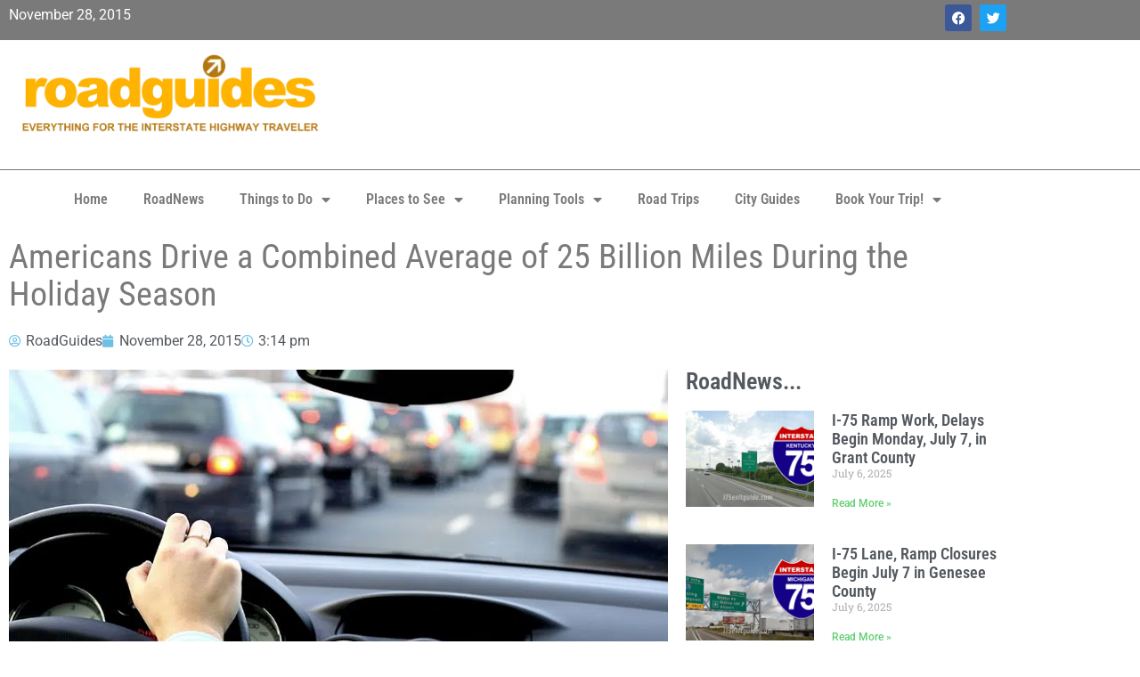

--- FILE ---
content_type: text/html; charset=UTF-8
request_url: https://www.roadguides.com/roadnews/americans-drive-a-combined-average-of-25-billion-miles-during-the-holiday-season/
body_size: 15626
content:
<!doctype html>
<html lang="en-US" prefix="og: https://ogp.me/ns#">
<head>
	<meta charset="UTF-8">
	<meta name="viewport" content="width=device-width, initial-scale=1">
	<link rel="profile" href="https://gmpg.org/xfn/11">
	
<!-- Search Engine Optimization by Rank Math PRO - https://rankmath.com/ -->
<title>Americans Drive a Combined Average of 25 Billion Miles During the Holiday Season - RoadGuides</title>
<meta name="robots" content="follow, index, max-snippet:-1, max-video-preview:-1, max-image-preview:large"/>
<link rel="canonical" href="https://www.roadguides.com/roadnews/americans-drive-a-combined-average-of-25-billion-miles-during-the-holiday-season/" />
<meta property="og:locale" content="en_US" />
<meta property="og:type" content="article" />
<meta property="og:title" content="Americans Drive a Combined Average of 25 Billion Miles During the Holiday Season - RoadGuides" />
<meta property="og:description" content="Winter weather is here – just in time for many Americans to embark on holiday road trips. According to an online survey commissioned by Bridgestone Americas (Bridgestone) and fielded by Harris Poll in October 2015,* Americans log a combined national average of 25 billion miles on the road to visit family and spend a combined [&hellip;]" />
<meta property="og:url" content="https://www.roadguides.com/roadnews/americans-drive-a-combined-average-of-25-billion-miles-during-the-holiday-season/" />
<meta property="og:site_name" content="RoadGuides" />
<meta property="article:publisher" content="https://www.facebook.com/roadguides" />
<meta property="article:tag" content="AAA" />
<meta property="article:tag" content="holiday travel" />
<meta property="article:tag" content="traffic" />
<meta property="article:tag" content="winter driving" />
<meta property="article:section" content="RoadNews" />
<meta property="og:updated_time" content="2017-04-19T10:55:43-04:00" />
<meta property="og:image" content="https://www.roadguides.com/wp-content/uploads/2015/11/960x480-traffic-jam.png" />
<meta property="og:image:secure_url" content="https://www.roadguides.com/wp-content/uploads/2015/11/960x480-traffic-jam.png" />
<meta property="og:image:width" content="960" />
<meta property="og:image:height" content="480" />
<meta property="og:image:alt" content="Heavy Traffic | RoadGuides.com" />
<meta property="og:image:type" content="image/png" />
<meta property="article:published_time" content="2015-11-28T15:14:27-05:00" />
<meta property="article:modified_time" content="2017-04-19T10:55:43-04:00" />
<meta name="twitter:card" content="summary_large_image" />
<meta name="twitter:title" content="Americans Drive a Combined Average of 25 Billion Miles During the Holiday Season - RoadGuides" />
<meta name="twitter:description" content="Winter weather is here – just in time for many Americans to embark on holiday road trips. According to an online survey commissioned by Bridgestone Americas (Bridgestone) and fielded by Harris Poll in October 2015,* Americans log a combined national average of 25 billion miles on the road to visit family and spend a combined [&hellip;]" />
<meta name="twitter:site" content="@roadguides" />
<meta name="twitter:creator" content="@roadguides" />
<meta name="twitter:image" content="https://www.roadguides.com/wp-content/uploads/2015/11/960x480-traffic-jam.png" />
<meta name="twitter:label1" content="Written by" />
<meta name="twitter:data1" content="RoadGuides" />
<meta name="twitter:label2" content="Time to read" />
<meta name="twitter:data2" content="2 minutes" />
<script type="application/ld+json" class="rank-math-schema-pro">{"@context":"https://schema.org","@graph":[{"@type":"Organization","@id":"https://www.roadguides.com/#organization","name":"RoadGuides","url":"https://www.roadguides.com","sameAs":["https://www.facebook.com/roadguides","https://twitter.com/roadguides"],"logo":{"@type":"ImageObject","@id":"https://www.roadguides.com/#logo","url":"https://www.roadguides.com/wp-content/uploads/2013/03/cropped-400x100logo.png","contentUrl":"https://www.roadguides.com/wp-content/uploads/2013/03/cropped-400x100logo.png","caption":"RoadGuides","inLanguage":"en-US","width":"400","height":"100"}},{"@type":"WebSite","@id":"https://www.roadguides.com/#website","url":"https://www.roadguides.com","name":"RoadGuides","publisher":{"@id":"https://www.roadguides.com/#organization"},"inLanguage":"en-US"},{"@type":"ImageObject","@id":"https://www.roadguides.com/wp-content/uploads/2015/11/960x480-traffic-jam.png","url":"https://www.roadguides.com/wp-content/uploads/2015/11/960x480-traffic-jam.png","width":"960","height":"480","caption":"Heavy Traffic | RoadGuides.com","inLanguage":"en-US"},{"@type":"WebPage","@id":"https://www.roadguides.com/roadnews/americans-drive-a-combined-average-of-25-billion-miles-during-the-holiday-season/#webpage","url":"https://www.roadguides.com/roadnews/americans-drive-a-combined-average-of-25-billion-miles-during-the-holiday-season/","name":"Americans Drive a Combined Average of 25 Billion Miles During the Holiday Season - RoadGuides","datePublished":"2015-11-28T15:14:27-05:00","dateModified":"2017-04-19T10:55:43-04:00","isPartOf":{"@id":"https://www.roadguides.com/#website"},"primaryImageOfPage":{"@id":"https://www.roadguides.com/wp-content/uploads/2015/11/960x480-traffic-jam.png"},"inLanguage":"en-US"},{"@type":"Person","@id":"https://www.roadguides.com/author/roadguides/","name":"RoadGuides","url":"https://www.roadguides.com/author/roadguides/","image":{"@type":"ImageObject","@id":"https://secure.gravatar.com/avatar/b39732912711cc62dc87e0b5d0307cce396b6d760951543b48a3084de89c18fa?s=96&amp;d=mm&amp;r=g","url":"https://secure.gravatar.com/avatar/b39732912711cc62dc87e0b5d0307cce396b6d760951543b48a3084de89c18fa?s=96&amp;d=mm&amp;r=g","caption":"RoadGuides","inLanguage":"en-US"},"worksFor":{"@id":"https://www.roadguides.com/#organization"}},{"@type":"NewsArticle","headline":"Americans Drive a Combined Average of 25 Billion Miles During the Holiday Season - RoadGuides","datePublished":"2015-11-28T15:14:27-05:00","dateModified":"2017-04-19T10:55:43-04:00","author":{"@id":"https://www.roadguides.com/author/roadguides/","name":"RoadGuides"},"publisher":{"@id":"https://www.roadguides.com/#organization"},"description":"Winter weather is here \u2013 just in time for many Americans to embark on holiday road trips. According to an online survey commissioned by Bridgestone Americas (Bridgestone) and fielded by Harris Poll in October 2015,* Americans log a combined national average of 25 billion miles on the road to visit family and spend a combined average of $52 billion on travel during the holiday season.** Although many will be taking holiday road trips, only a quarter (26 percent) of drivers in Snowbelt states already have installed or plan to install winter tires this year.","name":"Americans Drive a Combined Average of 25 Billion Miles During the Holiday Season - RoadGuides","@id":"https://www.roadguides.com/roadnews/americans-drive-a-combined-average-of-25-billion-miles-during-the-holiday-season/#richSnippet","isPartOf":{"@id":"https://www.roadguides.com/roadnews/americans-drive-a-combined-average-of-25-billion-miles-during-the-holiday-season/#webpage"},"image":{"@id":"https://www.roadguides.com/wp-content/uploads/2015/11/960x480-traffic-jam.png"},"inLanguage":"en-US","mainEntityOfPage":{"@id":"https://www.roadguides.com/roadnews/americans-drive-a-combined-average-of-25-billion-miles-during-the-holiday-season/#webpage"}}]}</script>
<!-- /Rank Math WordPress SEO plugin -->

<link rel="alternate" type="application/rss+xml" title="RoadGuides &raquo; Feed" href="https://www.roadguides.com/feed/" />
<link rel="alternate" type="application/rss+xml" title="RoadGuides &raquo; Comments Feed" href="https://www.roadguides.com/comments/feed/" />
<link rel="alternate" title="oEmbed (JSON)" type="application/json+oembed" href="https://www.roadguides.com/wp-json/oembed/1.0/embed?url=https%3A%2F%2Fwww.roadguides.com%2Froadnews%2Famericans-drive-a-combined-average-of-25-billion-miles-during-the-holiday-season%2F" />
<link rel="alternate" title="oEmbed (XML)" type="text/xml+oembed" href="https://www.roadguides.com/wp-json/oembed/1.0/embed?url=https%3A%2F%2Fwww.roadguides.com%2Froadnews%2Famericans-drive-a-combined-average-of-25-billion-miles-during-the-holiday-season%2F&#038;format=xml" />
<style id='wp-img-auto-sizes-contain-inline-css'>
img:is([sizes=auto i],[sizes^="auto," i]){contain-intrinsic-size:3000px 1500px}
/*# sourceURL=wp-img-auto-sizes-contain-inline-css */
</style>
<link rel='stylesheet' id='mgurt-style-frontend-css' href='https://www.roadguides.com/wp-content/plugins/mgroadmaptimeline/assets/frontend.css?ver=6.9' media='all' />
<style id='wp-emoji-styles-inline-css'>

	img.wp-smiley, img.emoji {
		display: inline !important;
		border: none !important;
		box-shadow: none !important;
		height: 1em !important;
		width: 1em !important;
		margin: 0 0.07em !important;
		vertical-align: -0.1em !important;
		background: none !important;
		padding: 0 !important;
	}
/*# sourceURL=wp-emoji-styles-inline-css */
</style>
<link rel='stylesheet' id='wp-block-library-css' href='https://www.roadguides.com/wp-includes/css/dist/block-library/style.min.css?ver=6.9' media='all' />
<style id='global-styles-inline-css'>
:root{--wp--preset--aspect-ratio--square: 1;--wp--preset--aspect-ratio--4-3: 4/3;--wp--preset--aspect-ratio--3-4: 3/4;--wp--preset--aspect-ratio--3-2: 3/2;--wp--preset--aspect-ratio--2-3: 2/3;--wp--preset--aspect-ratio--16-9: 16/9;--wp--preset--aspect-ratio--9-16: 9/16;--wp--preset--color--black: #000000;--wp--preset--color--cyan-bluish-gray: #abb8c3;--wp--preset--color--white: #ffffff;--wp--preset--color--pale-pink: #f78da7;--wp--preset--color--vivid-red: #cf2e2e;--wp--preset--color--luminous-vivid-orange: #ff6900;--wp--preset--color--luminous-vivid-amber: #fcb900;--wp--preset--color--light-green-cyan: #7bdcb5;--wp--preset--color--vivid-green-cyan: #00d084;--wp--preset--color--pale-cyan-blue: #8ed1fc;--wp--preset--color--vivid-cyan-blue: #0693e3;--wp--preset--color--vivid-purple: #9b51e0;--wp--preset--gradient--vivid-cyan-blue-to-vivid-purple: linear-gradient(135deg,rgb(6,147,227) 0%,rgb(155,81,224) 100%);--wp--preset--gradient--light-green-cyan-to-vivid-green-cyan: linear-gradient(135deg,rgb(122,220,180) 0%,rgb(0,208,130) 100%);--wp--preset--gradient--luminous-vivid-amber-to-luminous-vivid-orange: linear-gradient(135deg,rgb(252,185,0) 0%,rgb(255,105,0) 100%);--wp--preset--gradient--luminous-vivid-orange-to-vivid-red: linear-gradient(135deg,rgb(255,105,0) 0%,rgb(207,46,46) 100%);--wp--preset--gradient--very-light-gray-to-cyan-bluish-gray: linear-gradient(135deg,rgb(238,238,238) 0%,rgb(169,184,195) 100%);--wp--preset--gradient--cool-to-warm-spectrum: linear-gradient(135deg,rgb(74,234,220) 0%,rgb(151,120,209) 20%,rgb(207,42,186) 40%,rgb(238,44,130) 60%,rgb(251,105,98) 80%,rgb(254,248,76) 100%);--wp--preset--gradient--blush-light-purple: linear-gradient(135deg,rgb(255,206,236) 0%,rgb(152,150,240) 100%);--wp--preset--gradient--blush-bordeaux: linear-gradient(135deg,rgb(254,205,165) 0%,rgb(254,45,45) 50%,rgb(107,0,62) 100%);--wp--preset--gradient--luminous-dusk: linear-gradient(135deg,rgb(255,203,112) 0%,rgb(199,81,192) 50%,rgb(65,88,208) 100%);--wp--preset--gradient--pale-ocean: linear-gradient(135deg,rgb(255,245,203) 0%,rgb(182,227,212) 50%,rgb(51,167,181) 100%);--wp--preset--gradient--electric-grass: linear-gradient(135deg,rgb(202,248,128) 0%,rgb(113,206,126) 100%);--wp--preset--gradient--midnight: linear-gradient(135deg,rgb(2,3,129) 0%,rgb(40,116,252) 100%);--wp--preset--font-size--small: 13px;--wp--preset--font-size--medium: 20px;--wp--preset--font-size--large: 36px;--wp--preset--font-size--x-large: 42px;--wp--preset--spacing--20: 0.44rem;--wp--preset--spacing--30: 0.67rem;--wp--preset--spacing--40: 1rem;--wp--preset--spacing--50: 1.5rem;--wp--preset--spacing--60: 2.25rem;--wp--preset--spacing--70: 3.38rem;--wp--preset--spacing--80: 5.06rem;--wp--preset--shadow--natural: 6px 6px 9px rgba(0, 0, 0, 0.2);--wp--preset--shadow--deep: 12px 12px 50px rgba(0, 0, 0, 0.4);--wp--preset--shadow--sharp: 6px 6px 0px rgba(0, 0, 0, 0.2);--wp--preset--shadow--outlined: 6px 6px 0px -3px rgb(255, 255, 255), 6px 6px rgb(0, 0, 0);--wp--preset--shadow--crisp: 6px 6px 0px rgb(0, 0, 0);}:root { --wp--style--global--content-size: 800px;--wp--style--global--wide-size: 1200px; }:where(body) { margin: 0; }.wp-site-blocks > .alignleft { float: left; margin-right: 2em; }.wp-site-blocks > .alignright { float: right; margin-left: 2em; }.wp-site-blocks > .aligncenter { justify-content: center; margin-left: auto; margin-right: auto; }:where(.wp-site-blocks) > * { margin-block-start: 24px; margin-block-end: 0; }:where(.wp-site-blocks) > :first-child { margin-block-start: 0; }:where(.wp-site-blocks) > :last-child { margin-block-end: 0; }:root { --wp--style--block-gap: 24px; }:root :where(.is-layout-flow) > :first-child{margin-block-start: 0;}:root :where(.is-layout-flow) > :last-child{margin-block-end: 0;}:root :where(.is-layout-flow) > *{margin-block-start: 24px;margin-block-end: 0;}:root :where(.is-layout-constrained) > :first-child{margin-block-start: 0;}:root :where(.is-layout-constrained) > :last-child{margin-block-end: 0;}:root :where(.is-layout-constrained) > *{margin-block-start: 24px;margin-block-end: 0;}:root :where(.is-layout-flex){gap: 24px;}:root :where(.is-layout-grid){gap: 24px;}.is-layout-flow > .alignleft{float: left;margin-inline-start: 0;margin-inline-end: 2em;}.is-layout-flow > .alignright{float: right;margin-inline-start: 2em;margin-inline-end: 0;}.is-layout-flow > .aligncenter{margin-left: auto !important;margin-right: auto !important;}.is-layout-constrained > .alignleft{float: left;margin-inline-start: 0;margin-inline-end: 2em;}.is-layout-constrained > .alignright{float: right;margin-inline-start: 2em;margin-inline-end: 0;}.is-layout-constrained > .aligncenter{margin-left: auto !important;margin-right: auto !important;}.is-layout-constrained > :where(:not(.alignleft):not(.alignright):not(.alignfull)){max-width: var(--wp--style--global--content-size);margin-left: auto !important;margin-right: auto !important;}.is-layout-constrained > .alignwide{max-width: var(--wp--style--global--wide-size);}body .is-layout-flex{display: flex;}.is-layout-flex{flex-wrap: wrap;align-items: center;}.is-layout-flex > :is(*, div){margin: 0;}body .is-layout-grid{display: grid;}.is-layout-grid > :is(*, div){margin: 0;}body{padding-top: 0px;padding-right: 0px;padding-bottom: 0px;padding-left: 0px;}a:where(:not(.wp-element-button)){text-decoration: underline;}:root :where(.wp-element-button, .wp-block-button__link){background-color: #32373c;border-width: 0;color: #fff;font-family: inherit;font-size: inherit;font-style: inherit;font-weight: inherit;letter-spacing: inherit;line-height: inherit;padding-top: calc(0.667em + 2px);padding-right: calc(1.333em + 2px);padding-bottom: calc(0.667em + 2px);padding-left: calc(1.333em + 2px);text-decoration: none;text-transform: inherit;}.has-black-color{color: var(--wp--preset--color--black) !important;}.has-cyan-bluish-gray-color{color: var(--wp--preset--color--cyan-bluish-gray) !important;}.has-white-color{color: var(--wp--preset--color--white) !important;}.has-pale-pink-color{color: var(--wp--preset--color--pale-pink) !important;}.has-vivid-red-color{color: var(--wp--preset--color--vivid-red) !important;}.has-luminous-vivid-orange-color{color: var(--wp--preset--color--luminous-vivid-orange) !important;}.has-luminous-vivid-amber-color{color: var(--wp--preset--color--luminous-vivid-amber) !important;}.has-light-green-cyan-color{color: var(--wp--preset--color--light-green-cyan) !important;}.has-vivid-green-cyan-color{color: var(--wp--preset--color--vivid-green-cyan) !important;}.has-pale-cyan-blue-color{color: var(--wp--preset--color--pale-cyan-blue) !important;}.has-vivid-cyan-blue-color{color: var(--wp--preset--color--vivid-cyan-blue) !important;}.has-vivid-purple-color{color: var(--wp--preset--color--vivid-purple) !important;}.has-black-background-color{background-color: var(--wp--preset--color--black) !important;}.has-cyan-bluish-gray-background-color{background-color: var(--wp--preset--color--cyan-bluish-gray) !important;}.has-white-background-color{background-color: var(--wp--preset--color--white) !important;}.has-pale-pink-background-color{background-color: var(--wp--preset--color--pale-pink) !important;}.has-vivid-red-background-color{background-color: var(--wp--preset--color--vivid-red) !important;}.has-luminous-vivid-orange-background-color{background-color: var(--wp--preset--color--luminous-vivid-orange) !important;}.has-luminous-vivid-amber-background-color{background-color: var(--wp--preset--color--luminous-vivid-amber) !important;}.has-light-green-cyan-background-color{background-color: var(--wp--preset--color--light-green-cyan) !important;}.has-vivid-green-cyan-background-color{background-color: var(--wp--preset--color--vivid-green-cyan) !important;}.has-pale-cyan-blue-background-color{background-color: var(--wp--preset--color--pale-cyan-blue) !important;}.has-vivid-cyan-blue-background-color{background-color: var(--wp--preset--color--vivid-cyan-blue) !important;}.has-vivid-purple-background-color{background-color: var(--wp--preset--color--vivid-purple) !important;}.has-black-border-color{border-color: var(--wp--preset--color--black) !important;}.has-cyan-bluish-gray-border-color{border-color: var(--wp--preset--color--cyan-bluish-gray) !important;}.has-white-border-color{border-color: var(--wp--preset--color--white) !important;}.has-pale-pink-border-color{border-color: var(--wp--preset--color--pale-pink) !important;}.has-vivid-red-border-color{border-color: var(--wp--preset--color--vivid-red) !important;}.has-luminous-vivid-orange-border-color{border-color: var(--wp--preset--color--luminous-vivid-orange) !important;}.has-luminous-vivid-amber-border-color{border-color: var(--wp--preset--color--luminous-vivid-amber) !important;}.has-light-green-cyan-border-color{border-color: var(--wp--preset--color--light-green-cyan) !important;}.has-vivid-green-cyan-border-color{border-color: var(--wp--preset--color--vivid-green-cyan) !important;}.has-pale-cyan-blue-border-color{border-color: var(--wp--preset--color--pale-cyan-blue) !important;}.has-vivid-cyan-blue-border-color{border-color: var(--wp--preset--color--vivid-cyan-blue) !important;}.has-vivid-purple-border-color{border-color: var(--wp--preset--color--vivid-purple) !important;}.has-vivid-cyan-blue-to-vivid-purple-gradient-background{background: var(--wp--preset--gradient--vivid-cyan-blue-to-vivid-purple) !important;}.has-light-green-cyan-to-vivid-green-cyan-gradient-background{background: var(--wp--preset--gradient--light-green-cyan-to-vivid-green-cyan) !important;}.has-luminous-vivid-amber-to-luminous-vivid-orange-gradient-background{background: var(--wp--preset--gradient--luminous-vivid-amber-to-luminous-vivid-orange) !important;}.has-luminous-vivid-orange-to-vivid-red-gradient-background{background: var(--wp--preset--gradient--luminous-vivid-orange-to-vivid-red) !important;}.has-very-light-gray-to-cyan-bluish-gray-gradient-background{background: var(--wp--preset--gradient--very-light-gray-to-cyan-bluish-gray) !important;}.has-cool-to-warm-spectrum-gradient-background{background: var(--wp--preset--gradient--cool-to-warm-spectrum) !important;}.has-blush-light-purple-gradient-background{background: var(--wp--preset--gradient--blush-light-purple) !important;}.has-blush-bordeaux-gradient-background{background: var(--wp--preset--gradient--blush-bordeaux) !important;}.has-luminous-dusk-gradient-background{background: var(--wp--preset--gradient--luminous-dusk) !important;}.has-pale-ocean-gradient-background{background: var(--wp--preset--gradient--pale-ocean) !important;}.has-electric-grass-gradient-background{background: var(--wp--preset--gradient--electric-grass) !important;}.has-midnight-gradient-background{background: var(--wp--preset--gradient--midnight) !important;}.has-small-font-size{font-size: var(--wp--preset--font-size--small) !important;}.has-medium-font-size{font-size: var(--wp--preset--font-size--medium) !important;}.has-large-font-size{font-size: var(--wp--preset--font-size--large) !important;}.has-x-large-font-size{font-size: var(--wp--preset--font-size--x-large) !important;}
:root :where(.wp-block-pullquote){font-size: 1.5em;line-height: 1.6;}
/*# sourceURL=global-styles-inline-css */
</style>
<link rel='stylesheet' id='hello-elementor-css' href='https://www.roadguides.com/wp-content/themes/hello-elementor/assets/css/reset.css?ver=3.4.6' media='all' />
<link rel='stylesheet' id='hello-elementor-theme-style-css' href='https://www.roadguides.com/wp-content/themes/hello-elementor/assets/css/theme.css?ver=3.4.6' media='all' />
<link rel='stylesheet' id='hello-elementor-header-footer-css' href='https://www.roadguides.com/wp-content/themes/hello-elementor/assets/css/header-footer.css?ver=3.4.6' media='all' />
<link rel='stylesheet' id='elementor-frontend-css' href='https://www.roadguides.com/wp-content/plugins/elementor/assets/css/frontend.min.css?ver=3.34.2' media='all' />
<link rel='stylesheet' id='elementor-post-9616-css' href='https://www.roadguides.com/wp-content/uploads/elementor/css/post-9616.css?ver=1769013562' media='all' />
<link rel='stylesheet' id='widget-social-icons-css' href='https://www.roadguides.com/wp-content/plugins/elementor/assets/css/widget-social-icons.min.css?ver=3.34.2' media='all' />
<link rel='stylesheet' id='e-apple-webkit-css' href='https://www.roadguides.com/wp-content/plugins/elementor/assets/css/conditionals/apple-webkit.min.css?ver=3.34.2' media='all' />
<link rel='stylesheet' id='widget-image-css' href='https://www.roadguides.com/wp-content/plugins/elementor/assets/css/widget-image.min.css?ver=3.34.2' media='all' />
<link rel='stylesheet' id='widget-nav-menu-css' href='https://www.roadguides.com/wp-content/plugins/elementor-pro/assets/css/widget-nav-menu.min.css?ver=3.34.1' media='all' />
<link rel='stylesheet' id='widget-heading-css' href='https://www.roadguides.com/wp-content/plugins/elementor/assets/css/widget-heading.min.css?ver=3.34.2' media='all' />
<link rel='stylesheet' id='widget-icon-list-css' href='https://www.roadguides.com/wp-content/plugins/elementor/assets/css/widget-icon-list.min.css?ver=3.34.2' media='all' />
<link rel='stylesheet' id='widget-post-info-css' href='https://www.roadguides.com/wp-content/plugins/elementor-pro/assets/css/widget-post-info.min.css?ver=3.34.1' media='all' />
<link rel='stylesheet' id='elementor-icons-shared-0-css' href='https://www.roadguides.com/wp-content/plugins/elementor/assets/lib/font-awesome/css/fontawesome.min.css?ver=5.15.3' media='all' />
<link rel='stylesheet' id='elementor-icons-fa-regular-css' href='https://www.roadguides.com/wp-content/plugins/elementor/assets/lib/font-awesome/css/regular.min.css?ver=5.15.3' media='all' />
<link rel='stylesheet' id='elementor-icons-fa-solid-css' href='https://www.roadguides.com/wp-content/plugins/elementor/assets/lib/font-awesome/css/solid.min.css?ver=5.15.3' media='all' />
<link rel='stylesheet' id='widget-share-buttons-css' href='https://www.roadguides.com/wp-content/plugins/elementor-pro/assets/css/widget-share-buttons.min.css?ver=3.34.1' media='all' />
<link rel='stylesheet' id='elementor-icons-fa-brands-css' href='https://www.roadguides.com/wp-content/plugins/elementor/assets/lib/font-awesome/css/brands.min.css?ver=5.15.3' media='all' />
<link rel='stylesheet' id='widget-posts-css' href='https://www.roadguides.com/wp-content/plugins/elementor-pro/assets/css/widget-posts.min.css?ver=3.34.1' media='all' />
<link rel='stylesheet' id='elementor-icons-css' href='https://www.roadguides.com/wp-content/plugins/elementor/assets/lib/eicons/css/elementor-icons.min.css?ver=5.46.0' media='all' />
<link rel='stylesheet' id='elementor-post-9620-css' href='https://www.roadguides.com/wp-content/uploads/elementor/css/post-9620.css?ver=1769013563' media='all' />
<link rel='stylesheet' id='elementor-post-9694-css' href='https://www.roadguides.com/wp-content/uploads/elementor/css/post-9694.css?ver=1769013563' media='all' />
<link rel='stylesheet' id='elementor-post-9685-css' href='https://www.roadguides.com/wp-content/uploads/elementor/css/post-9685.css?ver=1769013564' media='all' />
<link rel='stylesheet' id='elementor-gf-local-roboto-css' href='https://www.roadguides.com/wp-content/uploads/elementor/google-fonts/css/roboto.css?ver=1745759290' media='all' />
<link rel='stylesheet' id='elementor-gf-local-robotoslab-css' href='https://www.roadguides.com/wp-content/uploads/elementor/google-fonts/css/robotoslab.css?ver=1745759295' media='all' />
<link rel='stylesheet' id='elementor-gf-local-robotocondensed-css' href='https://www.roadguides.com/wp-content/uploads/elementor/google-fonts/css/robotocondensed.css?ver=1745759298' media='all' />
<script src="https://www.roadguides.com/wp-includes/js/jquery/jquery.min.js?ver=3.7.1" id="jquery-core-js" type="7d5b32bf8a454f5b09a863d0-text/javascript"></script>
<script src="https://www.roadguides.com/wp-includes/js/jquery/jquery-migrate.min.js?ver=3.4.1" id="jquery-migrate-js" type="7d5b32bf8a454f5b09a863d0-text/javascript"></script>
<link rel="https://api.w.org/" href="https://www.roadguides.com/wp-json/" /><link rel="alternate" title="JSON" type="application/json" href="https://www.roadguides.com/wp-json/wp/v2/posts/2532" /><link rel="EditURI" type="application/rsd+xml" title="RSD" href="https://www.roadguides.com/xmlrpc.php?rsd" />
<meta name="generator" content="WordPress 6.9" />
<link rel='shortlink' href='https://www.roadguides.com/?p=2532' />
<meta name="generator" content="Elementor 3.34.2; features: additional_custom_breakpoints; settings: css_print_method-external, google_font-enabled, font_display-auto">
			<style>
				.e-con.e-parent:nth-of-type(n+4):not(.e-lazyloaded):not(.e-no-lazyload),
				.e-con.e-parent:nth-of-type(n+4):not(.e-lazyloaded):not(.e-no-lazyload) * {
					background-image: none !important;
				}
				@media screen and (max-height: 1024px) {
					.e-con.e-parent:nth-of-type(n+3):not(.e-lazyloaded):not(.e-no-lazyload),
					.e-con.e-parent:nth-of-type(n+3):not(.e-lazyloaded):not(.e-no-lazyload) * {
						background-image: none !important;
					}
				}
				@media screen and (max-height: 640px) {
					.e-con.e-parent:nth-of-type(n+2):not(.e-lazyloaded):not(.e-no-lazyload),
					.e-con.e-parent:nth-of-type(n+2):not(.e-lazyloaded):not(.e-no-lazyload) * {
						background-image: none !important;
					}
				}
			</style>
			<link rel="icon" href="https://www.roadguides.com/wp-content/uploads/2017/03/cropped-400x400-roadguides-logo-150x150.png" sizes="32x32" />
<link rel="icon" href="https://www.roadguides.com/wp-content/uploads/2017/03/cropped-400x400-roadguides-logo-300x300.png" sizes="192x192" />
<link rel="apple-touch-icon" href="https://www.roadguides.com/wp-content/uploads/2017/03/cropped-400x400-roadguides-logo-300x300.png" />
<meta name="msapplication-TileImage" content="https://www.roadguides.com/wp-content/uploads/2017/03/cropped-400x400-roadguides-logo-300x300.png" />
</head>
<body class="wp-singular post-template-default single single-post postid-2532 single-format-image wp-custom-logo wp-embed-responsive wp-theme-hello-elementor hello-elementor-default elementor-default elementor-kit-9616 elementor-page-9685">


<a class="skip-link screen-reader-text" href="#content">Skip to content</a>

		<header data-elementor-type="header" data-elementor-id="9620" class="elementor elementor-9620 elementor-location-header" data-elementor-post-type="elementor_library">
					<section class="elementor-section elementor-top-section elementor-element elementor-element-e04b3cf elementor-section-boxed elementor-section-height-default elementor-section-height-default" data-id="e04b3cf" data-element_type="section" data-settings="{&quot;background_background&quot;:&quot;classic&quot;}">
						<div class="elementor-container elementor-column-gap-default">
					<div class="elementor-column elementor-col-50 elementor-top-column elementor-element elementor-element-e18d602" data-id="e18d602" data-element_type="column">
			<div class="elementor-widget-wrap elementor-element-populated">
						<div class="elementor-element elementor-element-f532087 elementor-widget elementor-widget-text-editor" data-id="f532087" data-element_type="widget" data-widget_type="text-editor.default">
				<div class="elementor-widget-container">
									November 28, 2015								</div>
				</div>
					</div>
		</div>
				<div class="elementor-column elementor-col-50 elementor-top-column elementor-element elementor-element-6d69aed" data-id="6d69aed" data-element_type="column">
			<div class="elementor-widget-wrap elementor-element-populated">
						<div class="elementor-element elementor-element-5e43186 e-grid-align-right elementor-shape-rounded elementor-grid-0 elementor-widget elementor-widget-social-icons" data-id="5e43186" data-element_type="widget" data-widget_type="social-icons.default">
				<div class="elementor-widget-container">
							<div class="elementor-social-icons-wrapper elementor-grid" role="list">
							<span class="elementor-grid-item" role="listitem">
					<a class="elementor-icon elementor-social-icon elementor-social-icon-facebook elementor-repeater-item-79ff92f" href="https://www.facebook.com/roadguides" target="_blank">
						<span class="elementor-screen-only">Facebook</span>
						<i aria-hidden="true" class="fab fa-facebook"></i>					</a>
				</span>
							<span class="elementor-grid-item" role="listitem">
					<a class="elementor-icon elementor-social-icon elementor-social-icon-twitter elementor-repeater-item-63ff988" href="https://twitter.com/roadguides" target="_blank">
						<span class="elementor-screen-only">Twitter</span>
						<i aria-hidden="true" class="fab fa-twitter"></i>					</a>
				</span>
					</div>
						</div>
				</div>
					</div>
		</div>
					</div>
		</section>
				<section class="elementor-section elementor-top-section elementor-element elementor-element-8232d87 elementor-section-boxed elementor-section-height-default elementor-section-height-default" data-id="8232d87" data-element_type="section">
						<div class="elementor-container elementor-column-gap-default">
					<div class="elementor-column elementor-col-33 elementor-top-column elementor-element elementor-element-a9ae7ea" data-id="a9ae7ea" data-element_type="column">
			<div class="elementor-widget-wrap elementor-element-populated">
						<div class="elementor-element elementor-element-d6a93c8 elementor-widget elementor-widget-theme-site-logo elementor-widget-image" data-id="d6a93c8" data-element_type="widget" data-widget_type="theme-site-logo.default">
				<div class="elementor-widget-container">
											<a href="https://www.roadguides.com">
			<picture class="attachment-full size-full wp-image-2657">
<source type="image/webp" srcset="https://www.roadguides.com/wp-content/uploads/2013/03/cropped-400x100logo.png.webp 400w, https://www.roadguides.com/wp-content/uploads/2013/03/cropped-400x100logo-300x75.png.webp 300w" sizes="(max-width: 400px) 100vw, 400px"/>
<img width="400" height="100" src="https://www.roadguides.com/wp-content/uploads/2013/03/cropped-400x100logo.png" alt="" srcset="https://www.roadguides.com/wp-content/uploads/2013/03/cropped-400x100logo.png 400w, https://www.roadguides.com/wp-content/uploads/2013/03/cropped-400x100logo-300x75.png 300w" sizes="(max-width: 400px) 100vw, 400px"/>
</picture>
				</a>
											</div>
				</div>
					</div>
		</div>
				<div class="elementor-column elementor-col-66 elementor-top-column elementor-element elementor-element-6948c68" data-id="6948c68" data-element_type="column">
			<div class="elementor-widget-wrap elementor-element-populated">
						<div class="elementor-element elementor-element-05f851a elementor-widget elementor-widget-html" data-id="05f851a" data-element_type="widget" data-widget_type="html.default">
				<div class="elementor-widget-container">
					<script async src="https://pagead2.googlesyndication.com/pagead/js/adsbygoogle.js" type="7d5b32bf8a454f5b09a863d0-text/javascript"></script>
<!-- RoadGuides - Content -->
<ins class="adsbygoogle"
     style="display:block"
     data-ad-client="ca-pub-2031657063108141"
     data-ad-slot="1126536194"
     data-ad-format="horizontal"
     data-full-width-responsive="true"></ins>
<script type="7d5b32bf8a454f5b09a863d0-text/javascript">
     (adsbygoogle = window.adsbygoogle || []).push({});
</script>				</div>
				</div>
					</div>
		</div>
					</div>
		</section>
				<section class="elementor-section elementor-top-section elementor-element elementor-element-1e3ea5b elementor-section-boxed elementor-section-height-default elementor-section-height-default" data-id="1e3ea5b" data-element_type="section">
						<div class="elementor-container elementor-column-gap-default">
					<div class="elementor-column elementor-col-100 elementor-top-column elementor-element elementor-element-deb9a55" data-id="deb9a55" data-element_type="column">
			<div class="elementor-widget-wrap elementor-element-populated">
						<div class="elementor-element elementor-element-0769cf2 elementor-nav-menu__align-center elementor-nav-menu--dropdown-tablet elementor-nav-menu__text-align-aside elementor-nav-menu--toggle elementor-nav-menu--burger elementor-widget elementor-widget-nav-menu" data-id="0769cf2" data-element_type="widget" data-settings="{&quot;layout&quot;:&quot;horizontal&quot;,&quot;submenu_icon&quot;:{&quot;value&quot;:&quot;&lt;i class=\&quot;fas fa-caret-down\&quot; aria-hidden=\&quot;true\&quot;&gt;&lt;\/i&gt;&quot;,&quot;library&quot;:&quot;fa-solid&quot;},&quot;toggle&quot;:&quot;burger&quot;}" data-widget_type="nav-menu.default">
				<div class="elementor-widget-container">
								<nav aria-label="Menu" class="elementor-nav-menu--main elementor-nav-menu__container elementor-nav-menu--layout-horizontal e--pointer-underline e--animation-fade">
				<ul id="menu-1-0769cf2" class="elementor-nav-menu"><li class="menu-item menu-item-type-custom menu-item-object-custom menu-item-36"><a href="http://roadguides.com/" class="elementor-item">Home</a></li>
<li class="menu-item menu-item-type-taxonomy menu-item-object-category current-post-ancestor current-menu-parent current-post-parent menu-item-4602"><a href="https://www.roadguides.com/category/roadnews/" class="elementor-item">RoadNews</a></li>
<li class="menu-item menu-item-type-custom menu-item-object-custom menu-item-has-children menu-item-4667"><a class="elementor-item">Things to Do</a>
<ul class="sub-menu elementor-nav-menu--dropdown">
	<li class="menu-item menu-item-type-taxonomy menu-item-object-category menu-item-6594"><a href="https://www.roadguides.com/category/camping/" class="elementor-sub-item">Camping</a></li>
	<li class="menu-item menu-item-type-taxonomy menu-item-object-category menu-item-4677"><a href="https://www.roadguides.com/category/events/" class="elementor-sub-item">Events</a></li>
	<li class="menu-item menu-item-type-taxonomy menu-item-object-category menu-item-4669"><a href="https://www.roadguides.com/category/outdoors/" class="elementor-sub-item">Outdoors</a></li>
	<li class="menu-item menu-item-type-taxonomy menu-item-object-category menu-item-4668"><a href="https://www.roadguides.com/category/road-trips/" class="elementor-sub-item">Road Trips</a></li>
	<li class="menu-item menu-item-type-taxonomy menu-item-object-category menu-item-4670"><a href="https://www.roadguides.com/category/shopping/" class="elementor-sub-item">Shopping</a></li>
</ul>
</li>
<li class="menu-item menu-item-type-custom menu-item-object-custom menu-item-has-children menu-item-4671"><a class="elementor-item">Places to See</a>
<ul class="sub-menu elementor-nav-menu--dropdown">
	<li class="menu-item menu-item-type-taxonomy menu-item-object-category menu-item-4675"><a href="https://www.roadguides.com/category/amusements/" class="elementor-sub-item">Amusements</a></li>
	<li class="menu-item menu-item-type-taxonomy menu-item-object-category menu-item-4672"><a href="https://www.roadguides.com/category/attractions/" class="elementor-sub-item">Attractions</a></li>
	<li class="menu-item menu-item-type-taxonomy menu-item-object-category menu-item-4676"><a href="https://www.roadguides.com/category/city-guides/" class="elementor-sub-item">City Guides</a></li>
	<li class="menu-item menu-item-type-taxonomy menu-item-object-category menu-item-4673"><a href="https://www.roadguides.com/category/destinations/" class="elementor-sub-item">Destinations</a></li>
	<li class="menu-item menu-item-type-taxonomy menu-item-object-category menu-item-4674"><a href="https://www.roadguides.com/category/theme-parks/" class="elementor-sub-item">Theme Parks</a></li>
</ul>
</li>
<li class="menu-item menu-item-type-custom menu-item-object-custom menu-item-has-children menu-item-4601"><a class="elementor-item">Planning Tools</a>
<ul class="sub-menu elementor-nav-menu--dropdown">
	<li class="menu-item menu-item-type-post_type menu-item-object-page menu-item-38"><a href="https://www.roadguides.com/exit-services/" class="elementor-sub-item">Exit Services</a></li>
	<li class="menu-item menu-item-type-post_type menu-item-object-page menu-item-37"><a href="https://www.roadguides.com/road-construction/" class="elementor-sub-item">Road Construction</a></li>
	<li class="menu-item menu-item-type-post_type menu-item-object-page menu-item-39"><a href="https://www.roadguides.com/travel-weather/" class="elementor-sub-item">Travel Weather</a></li>
	<li class="menu-item menu-item-type-taxonomy menu-item-object-category menu-item-4604"><a href="https://www.roadguides.com/category/travel-safety/" class="elementor-sub-item">Travel Safety</a></li>
</ul>
</li>
<li class="menu-item menu-item-type-taxonomy menu-item-object-category menu-item-4603"><a href="https://www.roadguides.com/category/road-trips/" class="elementor-item">Road Trips</a></li>
<li class="menu-item menu-item-type-taxonomy menu-item-object-category menu-item-4617"><a href="https://www.roadguides.com/category/city-guides/" class="elementor-item">City Guides</a></li>
<li class="menu-item menu-item-type-custom menu-item-object-custom menu-item-has-children menu-item-4600"><a class="elementor-item">Book Your Trip!</a>
<ul class="sub-menu elementor-nav-menu--dropdown">
	<li class="menu-item menu-item-type-custom menu-item-object-custom menu-item-2120"><a href="http://secure.rezserver.com/home/?refid=5376" class="elementor-sub-item">Hotels</a></li>
	<li class="menu-item menu-item-type-custom menu-item-object-custom menu-item-2121"><a href="http://secure.rezserver.com/air/home/?refid=5376" class="elementor-sub-item">Flights</a></li>
	<li class="menu-item menu-item-type-custom menu-item-object-custom menu-item-2123"><a href="http://secure.rezserver.com/car_rentals/home/?refid=5376" class="elementor-sub-item">Car Rentals</a></li>
	<li class="menu-item menu-item-type-custom menu-item-object-custom menu-item-2122"><a href="http://secure.rezserver.com/vp/home/?refid=5376" class="elementor-sub-item">Vacations</a></li>
</ul>
</li>
</ul>			</nav>
					<div class="elementor-menu-toggle" role="button" tabindex="0" aria-label="Menu Toggle" aria-expanded="false">
			<i aria-hidden="true" role="presentation" class="elementor-menu-toggle__icon--open eicon-menu-bar"></i><i aria-hidden="true" role="presentation" class="elementor-menu-toggle__icon--close eicon-close"></i>		</div>
					<nav class="elementor-nav-menu--dropdown elementor-nav-menu__container" aria-hidden="true">
				<ul id="menu-2-0769cf2" class="elementor-nav-menu"><li class="menu-item menu-item-type-custom menu-item-object-custom menu-item-36"><a href="http://roadguides.com/" class="elementor-item" tabindex="-1">Home</a></li>
<li class="menu-item menu-item-type-taxonomy menu-item-object-category current-post-ancestor current-menu-parent current-post-parent menu-item-4602"><a href="https://www.roadguides.com/category/roadnews/" class="elementor-item" tabindex="-1">RoadNews</a></li>
<li class="menu-item menu-item-type-custom menu-item-object-custom menu-item-has-children menu-item-4667"><a class="elementor-item" tabindex="-1">Things to Do</a>
<ul class="sub-menu elementor-nav-menu--dropdown">
	<li class="menu-item menu-item-type-taxonomy menu-item-object-category menu-item-6594"><a href="https://www.roadguides.com/category/camping/" class="elementor-sub-item" tabindex="-1">Camping</a></li>
	<li class="menu-item menu-item-type-taxonomy menu-item-object-category menu-item-4677"><a href="https://www.roadguides.com/category/events/" class="elementor-sub-item" tabindex="-1">Events</a></li>
	<li class="menu-item menu-item-type-taxonomy menu-item-object-category menu-item-4669"><a href="https://www.roadguides.com/category/outdoors/" class="elementor-sub-item" tabindex="-1">Outdoors</a></li>
	<li class="menu-item menu-item-type-taxonomy menu-item-object-category menu-item-4668"><a href="https://www.roadguides.com/category/road-trips/" class="elementor-sub-item" tabindex="-1">Road Trips</a></li>
	<li class="menu-item menu-item-type-taxonomy menu-item-object-category menu-item-4670"><a href="https://www.roadguides.com/category/shopping/" class="elementor-sub-item" tabindex="-1">Shopping</a></li>
</ul>
</li>
<li class="menu-item menu-item-type-custom menu-item-object-custom menu-item-has-children menu-item-4671"><a class="elementor-item" tabindex="-1">Places to See</a>
<ul class="sub-menu elementor-nav-menu--dropdown">
	<li class="menu-item menu-item-type-taxonomy menu-item-object-category menu-item-4675"><a href="https://www.roadguides.com/category/amusements/" class="elementor-sub-item" tabindex="-1">Amusements</a></li>
	<li class="menu-item menu-item-type-taxonomy menu-item-object-category menu-item-4672"><a href="https://www.roadguides.com/category/attractions/" class="elementor-sub-item" tabindex="-1">Attractions</a></li>
	<li class="menu-item menu-item-type-taxonomy menu-item-object-category menu-item-4676"><a href="https://www.roadguides.com/category/city-guides/" class="elementor-sub-item" tabindex="-1">City Guides</a></li>
	<li class="menu-item menu-item-type-taxonomy menu-item-object-category menu-item-4673"><a href="https://www.roadguides.com/category/destinations/" class="elementor-sub-item" tabindex="-1">Destinations</a></li>
	<li class="menu-item menu-item-type-taxonomy menu-item-object-category menu-item-4674"><a href="https://www.roadguides.com/category/theme-parks/" class="elementor-sub-item" tabindex="-1">Theme Parks</a></li>
</ul>
</li>
<li class="menu-item menu-item-type-custom menu-item-object-custom menu-item-has-children menu-item-4601"><a class="elementor-item" tabindex="-1">Planning Tools</a>
<ul class="sub-menu elementor-nav-menu--dropdown">
	<li class="menu-item menu-item-type-post_type menu-item-object-page menu-item-38"><a href="https://www.roadguides.com/exit-services/" class="elementor-sub-item" tabindex="-1">Exit Services</a></li>
	<li class="menu-item menu-item-type-post_type menu-item-object-page menu-item-37"><a href="https://www.roadguides.com/road-construction/" class="elementor-sub-item" tabindex="-1">Road Construction</a></li>
	<li class="menu-item menu-item-type-post_type menu-item-object-page menu-item-39"><a href="https://www.roadguides.com/travel-weather/" class="elementor-sub-item" tabindex="-1">Travel Weather</a></li>
	<li class="menu-item menu-item-type-taxonomy menu-item-object-category menu-item-4604"><a href="https://www.roadguides.com/category/travel-safety/" class="elementor-sub-item" tabindex="-1">Travel Safety</a></li>
</ul>
</li>
<li class="menu-item menu-item-type-taxonomy menu-item-object-category menu-item-4603"><a href="https://www.roadguides.com/category/road-trips/" class="elementor-item" tabindex="-1">Road Trips</a></li>
<li class="menu-item menu-item-type-taxonomy menu-item-object-category menu-item-4617"><a href="https://www.roadguides.com/category/city-guides/" class="elementor-item" tabindex="-1">City Guides</a></li>
<li class="menu-item menu-item-type-custom menu-item-object-custom menu-item-has-children menu-item-4600"><a class="elementor-item" tabindex="-1">Book Your Trip!</a>
<ul class="sub-menu elementor-nav-menu--dropdown">
	<li class="menu-item menu-item-type-custom menu-item-object-custom menu-item-2120"><a href="http://secure.rezserver.com/home/?refid=5376" class="elementor-sub-item" tabindex="-1">Hotels</a></li>
	<li class="menu-item menu-item-type-custom menu-item-object-custom menu-item-2121"><a href="http://secure.rezserver.com/air/home/?refid=5376" class="elementor-sub-item" tabindex="-1">Flights</a></li>
	<li class="menu-item menu-item-type-custom menu-item-object-custom menu-item-2123"><a href="http://secure.rezserver.com/car_rentals/home/?refid=5376" class="elementor-sub-item" tabindex="-1">Car Rentals</a></li>
	<li class="menu-item menu-item-type-custom menu-item-object-custom menu-item-2122"><a href="http://secure.rezserver.com/vp/home/?refid=5376" class="elementor-sub-item" tabindex="-1">Vacations</a></li>
</ul>
</li>
</ul>			</nav>
						</div>
				</div>
					</div>
		</div>
					</div>
		</section>
				</header>
				<div data-elementor-type="single-post" data-elementor-id="9685" class="elementor elementor-9685 elementor-location-single post-2532 post type-post status-publish format-image has-post-thumbnail hentry category-roadnews tag-aaa tag-holiday-travel tag-traffic tag-winter-driving post_format-post-format-image" data-elementor-post-type="elementor_library">
					<section class="elementor-section elementor-top-section elementor-element elementor-element-f27b5bf elementor-section-boxed elementor-section-height-default elementor-section-height-default" data-id="f27b5bf" data-element_type="section">
						<div class="elementor-container elementor-column-gap-default">
					<div class="elementor-column elementor-col-100 elementor-top-column elementor-element elementor-element-4d97834" data-id="4d97834" data-element_type="column">
			<div class="elementor-widget-wrap elementor-element-populated">
						<div class="elementor-element elementor-element-f94157e elementor-widget elementor-widget-theme-post-title elementor-page-title elementor-widget-heading" data-id="f94157e" data-element_type="widget" data-widget_type="theme-post-title.default">
				<div class="elementor-widget-container">
					<h1 class="elementor-heading-title elementor-size-default">Americans Drive a Combined Average of 25 Billion Miles During the Holiday Season</h1>				</div>
				</div>
					</div>
		</div>
					</div>
		</section>
				<section class="elementor-section elementor-top-section elementor-element elementor-element-d2cd18d elementor-section-boxed elementor-section-height-default elementor-section-height-default" data-id="d2cd18d" data-element_type="section">
						<div class="elementor-container elementor-column-gap-default">
					<div class="elementor-column elementor-col-100 elementor-top-column elementor-element elementor-element-afb50b0" data-id="afb50b0" data-element_type="column">
			<div class="elementor-widget-wrap elementor-element-populated">
						<div class="elementor-element elementor-element-15a5901 elementor-widget elementor-widget-post-info" data-id="15a5901" data-element_type="widget" data-widget_type="post-info.default">
				<div class="elementor-widget-container">
							<ul class="elementor-inline-items elementor-icon-list-items elementor-post-info">
								<li class="elementor-icon-list-item elementor-repeater-item-87bcd4c elementor-inline-item" itemprop="author">
						<a href="https://www.roadguides.com/author/roadguides/">
											<span class="elementor-icon-list-icon">
								<i aria-hidden="true" class="far fa-user-circle"></i>							</span>
									<span class="elementor-icon-list-text elementor-post-info__item elementor-post-info__item--type-author">
										RoadGuides					</span>
									</a>
				</li>
				<li class="elementor-icon-list-item elementor-repeater-item-06461ad elementor-inline-item" itemprop="datePublished">
						<a href="https://www.roadguides.com/2015/11/28/">
											<span class="elementor-icon-list-icon">
								<i aria-hidden="true" class="fas fa-calendar"></i>							</span>
									<span class="elementor-icon-list-text elementor-post-info__item elementor-post-info__item--type-date">
										<time>November 28, 2015</time>					</span>
									</a>
				</li>
				<li class="elementor-icon-list-item elementor-repeater-item-69ec81d elementor-inline-item">
										<span class="elementor-icon-list-icon">
								<i aria-hidden="true" class="far fa-clock"></i>							</span>
									<span class="elementor-icon-list-text elementor-post-info__item elementor-post-info__item--type-time">
										<time>3:14 pm</time>					</span>
								</li>
				</ul>
						</div>
				</div>
					</div>
		</div>
					</div>
		</section>
				<section class="elementor-section elementor-top-section elementor-element elementor-element-ecca2ca elementor-section-boxed elementor-section-height-default elementor-section-height-default" data-id="ecca2ca" data-element_type="section">
						<div class="elementor-container elementor-column-gap-default">
					<div class="elementor-column elementor-col-66 elementor-top-column elementor-element elementor-element-6beeb61" data-id="6beeb61" data-element_type="column">
			<div class="elementor-widget-wrap elementor-element-populated">
						<div class="elementor-element elementor-element-936669e elementor-widget elementor-widget-theme-post-featured-image elementor-widget-image" data-id="936669e" data-element_type="widget" data-widget_type="theme-post-featured-image.default">
				<div class="elementor-widget-container">
															<picture class="attachment-large size-large wp-image-4249">
<source type="image/webp" srcset="https://www.roadguides.com/wp-content/uploads/2015/11/960x480-traffic-jam.png.webp 960w, https://www.roadguides.com/wp-content/uploads/2015/11/960x480-traffic-jam-300x150.png.webp 300w, https://www.roadguides.com/wp-content/uploads/2015/11/960x480-traffic-jam-768x384.png.webp 768w" sizes="(max-width: 800px) 100vw, 800px"/>
<img width="800" height="400" src="https://www.roadguides.com/wp-content/uploads/2015/11/960x480-traffic-jam.png" alt="Heavy Traffic | RoadGuides.com" srcset="https://www.roadguides.com/wp-content/uploads/2015/11/960x480-traffic-jam.png 960w, https://www.roadguides.com/wp-content/uploads/2015/11/960x480-traffic-jam-850x425.png 850w, https://www.roadguides.com/wp-content/uploads/2015/11/960x480-traffic-jam-300x150.png 300w, https://www.roadguides.com/wp-content/uploads/2015/11/960x480-traffic-jam-768x384.png 768w" sizes="(max-width: 800px) 100vw, 800px"/>
</picture>
															</div>
				</div>
				<div class="elementor-element elementor-element-77f0989 elementor-widget elementor-widget-theme-post-content" data-id="77f0989" data-element_type="widget" data-widget_type="theme-post-content.default">
				<div class="elementor-widget-container">
					<p>Winter weather is here – just in time for many Americans to embark on holiday road trips. According to an online survey commissioned by Bridgestone Americas (Bridgestone) and fielded by Harris Poll in October 2015,* Americans log a combined national average of 25 billion miles on the road to visit family and spend a combined average of $52 billion on travel during the holiday season.** Although many will be taking holiday road trips, only a quarter (26 percent) of drivers in Snowbelt states already have installed or plan to install winter tires this year.</p>
<p>“Many Americans are traveling for the holidays, but most haven’t fully prepared their vehicles to take on challenging winter driving conditions,” said Chris Welty, Bridgestone tire education specialist. “Winter tires are built specially to give drivers better grip, stopping power and more control in snow, slush and ice. The thin layer of water on the road from ice or melting snow can be very dangerous, and winter tires are designed to clear that icy water and grip the road.”</p>
<p>Although they’re planning to drive 147 miles on average to different family members’ homes this holiday season, many Americans are troubled by the freezing temperatures and treacherous driving conditions that accompany the start of winter. Seventy-one percent of drivers admit they are nervous to drive when it’s icy, and many also are nervous to drive during heavy fog (52 percent), heavy rain (48 percent), sleet (47 percent) and snow (45 percent). In fact, when Americans were asked what they dislike in general about the winter season, driving issues topped the list, specifically icy roads (59 percent) and other drivers who drive dangerously (55 percent). Other major dislikes include heating bills (47 percent), removing snow and ice from their vehicle (43 percent), and even cold feet (38 percent).</p>
<p>“It’s clear from our survey findings that Americans are worried about driving in winter weather,” said Welty. “Making the switch to winter tires can help ensure that drivers feel confident in every winter driving condition – whether they are headed to Grandma’s house this holiday or sticking closer to home. The holiday season can be stressful, but hitting the road in winter weather doesn’t have to be.”</p>
<p>To make sure their vehicles are road trip ready, most of those who currently own a vehicle (74 percent) prepare for winter by checking tire pressure (48 percent), windshield wipers (46 percent) or fluid levels (45 percent). When it comes to preparing a vehicle for winter weather, Bridgestone encourages drivers to remember the four B’s – battery, brakes, blades and Blizzak winter tires.</p>
<p>For information about Bridgestone Blizzak winter tires or to find a Bridgestone retailer, visit www.ConquertheCold.com.</p>
<hr />
<p>On the road for the holidays? Why not take us with you. Visit our growing family of exit guides:  <a href="http://www.i4exitguide.com/" target="_blank" rel="noopener">I-4 Exit Guide</a>, <a href="http://www.i5exitguide.com/" target="_blank" rel="noopener">I-5 Exit Guide</a>, <a href="http://www.i10exitguide.com/" target="_blank" rel="noopener">I-10 Exit Guide</a>, <a href="http://www.i75exitguide.com/" target="_blank" rel="noopener">I-75 Exit Guide</a>, and <a href="http://www.i95exitguide.com/" target="_blank" rel="noopener">I-95 Exit Guide</a>. Detailed exit service listings… discount lodging, camping, food, gas and more for every exit along the way!</p>
<p>&nbsp;</p>
<p style="text-align: right;"><a href="http://511enews.com/i-95/americans-drive-a-combined-average-of-25-billion-miles-during-the-holiday-season/" target="_blank" rel="noopener">read the full story&#8230;</a></p>
				</div>
				</div>
				<div class="elementor-element elementor-element-dd32533 elementor-share-buttons--view-icon elementor-share-buttons--skin-gradient elementor-share-buttons--shape-square elementor-grid-0 elementor-share-buttons--color-official elementor-widget elementor-widget-share-buttons" data-id="dd32533" data-element_type="widget" data-widget_type="share-buttons.default">
				<div class="elementor-widget-container">
							<div class="elementor-grid" role="list">
								<div class="elementor-grid-item" role="listitem">
						<div class="elementor-share-btn elementor-share-btn_facebook" role="button" tabindex="0" aria-label="Share on facebook">
															<span class="elementor-share-btn__icon">
								<i class="fab fa-facebook" aria-hidden="true"></i>							</span>
																				</div>
					</div>
									<div class="elementor-grid-item" role="listitem">
						<div class="elementor-share-btn elementor-share-btn_twitter" role="button" tabindex="0" aria-label="Share on twitter">
															<span class="elementor-share-btn__icon">
								<i class="fab fa-twitter" aria-hidden="true"></i>							</span>
																				</div>
					</div>
									<div class="elementor-grid-item" role="listitem">
						<div class="elementor-share-btn elementor-share-btn_linkedin" role="button" tabindex="0" aria-label="Share on linkedin">
															<span class="elementor-share-btn__icon">
								<i class="fab fa-linkedin" aria-hidden="true"></i>							</span>
																				</div>
					</div>
									<div class="elementor-grid-item" role="listitem">
						<div class="elementor-share-btn elementor-share-btn_pinterest" role="button" tabindex="0" aria-label="Share on pinterest">
															<span class="elementor-share-btn__icon">
								<i class="fab fa-pinterest" aria-hidden="true"></i>							</span>
																				</div>
					</div>
									<div class="elementor-grid-item" role="listitem">
						<div class="elementor-share-btn elementor-share-btn_tumblr" role="button" tabindex="0" aria-label="Share on tumblr">
															<span class="elementor-share-btn__icon">
								<i class="fab fa-tumblr" aria-hidden="true"></i>							</span>
																				</div>
					</div>
									<div class="elementor-grid-item" role="listitem">
						<div class="elementor-share-btn elementor-share-btn_reddit" role="button" tabindex="0" aria-label="Share on reddit">
															<span class="elementor-share-btn__icon">
								<i class="fab fa-reddit" aria-hidden="true"></i>							</span>
																				</div>
					</div>
									<div class="elementor-grid-item" role="listitem">
						<div class="elementor-share-btn elementor-share-btn_digg" role="button" tabindex="0" aria-label="Share on digg">
															<span class="elementor-share-btn__icon">
								<i class="fab fa-digg" aria-hidden="true"></i>							</span>
																				</div>
					</div>
									<div class="elementor-grid-item" role="listitem">
						<div class="elementor-share-btn elementor-share-btn_skype" role="button" tabindex="0" aria-label="Share on skype">
															<span class="elementor-share-btn__icon">
								<i class="fab fa-skype" aria-hidden="true"></i>							</span>
																				</div>
					</div>
									<div class="elementor-grid-item" role="listitem">
						<div class="elementor-share-btn elementor-share-btn_stumbleupon" role="button" tabindex="0" aria-label="Share on stumbleupon">
															<span class="elementor-share-btn__icon">
								<i class="fab fa-stumbleupon" aria-hidden="true"></i>							</span>
																				</div>
					</div>
									<div class="elementor-grid-item" role="listitem">
						<div class="elementor-share-btn elementor-share-btn_email" role="button" tabindex="0" aria-label="Share on email">
															<span class="elementor-share-btn__icon">
								<i class="fas fa-envelope" aria-hidden="true"></i>							</span>
																				</div>
					</div>
									<div class="elementor-grid-item" role="listitem">
						<div class="elementor-share-btn elementor-share-btn_print" role="button" tabindex="0" aria-label="Share on print">
															<span class="elementor-share-btn__icon">
								<i class="fas fa-print" aria-hidden="true"></i>							</span>
																				</div>
					</div>
						</div>
						</div>
				</div>
					</div>
		</div>
				<div class="elementor-column elementor-col-33 elementor-top-column elementor-element elementor-element-1d8a453" data-id="1d8a453" data-element_type="column">
			<div class="elementor-widget-wrap elementor-element-populated">
						<div class="elementor-element elementor-element-f6d5bf3 elementor-widget elementor-widget-heading" data-id="f6d5bf3" data-element_type="widget" data-widget_type="heading.default">
				<div class="elementor-widget-container">
					<h2 class="elementor-heading-title elementor-size-default">RoadNews...</h2>				</div>
				</div>
				<div class="elementor-element elementor-element-af0806f elementor-grid-1 elementor-posts--thumbnail-left elementor-grid-tablet-2 elementor-grid-mobile-1 elementor-widget elementor-widget-posts" data-id="af0806f" data-element_type="widget" data-settings="{&quot;classic_columns&quot;:&quot;1&quot;,&quot;classic_columns_tablet&quot;:&quot;2&quot;,&quot;classic_columns_mobile&quot;:&quot;1&quot;,&quot;classic_row_gap&quot;:{&quot;unit&quot;:&quot;px&quot;,&quot;size&quot;:35,&quot;sizes&quot;:[]},&quot;classic_row_gap_tablet&quot;:{&quot;unit&quot;:&quot;px&quot;,&quot;size&quot;:&quot;&quot;,&quot;sizes&quot;:[]},&quot;classic_row_gap_mobile&quot;:{&quot;unit&quot;:&quot;px&quot;,&quot;size&quot;:&quot;&quot;,&quot;sizes&quot;:[]}}" data-widget_type="posts.classic">
				<div class="elementor-widget-container">
							<div class="elementor-posts-container elementor-posts elementor-posts--skin-classic elementor-grid" role="list">
				<article class="elementor-post elementor-grid-item post-17951 post type-post status-publish format-standard has-post-thumbnail hentry category-roadnews tag-construction tag-detours tag-i-75 tag-interstate-75 tag-kentucky tag-lane-closures tag-ramp-closures tag-traffic-delays" role="listitem">
				<a class="elementor-post__thumbnail__link" href="https://www.roadguides.com/roadnews/i-75-ramp-work-delays-begin-monday-july-7-in-grant-county/" tabindex="-1" target=&quot;_blank&quot;>
			<div class="elementor-post__thumbnail"><img width="960" height="480" src="https://www.roadguides.com/wp-content/uploads/2025/07/image-1-8.jpg" class="attachment-full size-full wp-image-17950" alt="" /></div>
		</a>
				<div class="elementor-post__text">
				<h3 class="elementor-post__title">
			<a href="https://www.roadguides.com/roadnews/i-75-ramp-work-delays-begin-monday-july-7-in-grant-county/" target=&quot;_blank&quot;>
				I-75 Ramp Work, Delays Begin Monday, July 7, in Grant County			</a>
		</h3>
				<div class="elementor-post__meta-data">
					<span class="elementor-post-date">
			July 6, 2025		</span>
				</div>
		
		<a class="elementor-post__read-more" href="https://www.roadguides.com/roadnews/i-75-ramp-work-delays-begin-monday-july-7-in-grant-county/" aria-label="Read more about I-75 Ramp Work, Delays Begin Monday, July 7, in Grant County" tabindex="-1" target="_blank">
			Read More »		</a>

				</div>
				</article>
				<article class="elementor-post elementor-grid-item post-17948 post type-post status-publish format-standard has-post-thumbnail hentry category-roadnews tag-bridge-construction tag-detours tag-flint tag-i-75 tag-interstate-75 tag-lane-closures tag-michigan tag-ramp-closures tag-traffic-delays" role="listitem">
				<a class="elementor-post__thumbnail__link" href="https://www.roadguides.com/roadnews/i-75-lane-ramp-closures-begin-july-7-in-genesee-county/" tabindex="-1" target=&quot;_blank&quot;>
			<div class="elementor-post__thumbnail"><img width="960" height="480" src="https://www.roadguides.com/wp-content/uploads/2025/07/image-1-7.jpg" class="attachment-full size-full wp-image-17947" alt="" /></div>
		</a>
				<div class="elementor-post__text">
				<h3 class="elementor-post__title">
			<a href="https://www.roadguides.com/roadnews/i-75-lane-ramp-closures-begin-july-7-in-genesee-county/" target=&quot;_blank&quot;>
				I-75 Lane, Ramp Closures Begin July 7 in Genesee County			</a>
		</h3>
				<div class="elementor-post__meta-data">
					<span class="elementor-post-date">
			July 6, 2025		</span>
				</div>
		
		<a class="elementor-post__read-more" href="https://www.roadguides.com/roadnews/i-75-lane-ramp-closures-begin-july-7-in-genesee-county/" aria-label="Read more about I-75 Lane, Ramp Closures Begin July 7 in Genesee County" tabindex="-1" target="_blank">
			Read More »		</a>

				</div>
				</article>
				<article class="elementor-post elementor-grid-item post-17945 post type-post status-publish format-standard has-post-thumbnail hentry category-roadnews tag-arizona tag-construction tag-i-10 tag-interstate-10 tag-lane-closures tag-traffic-delays tag-tucson" role="listitem">
				<a class="elementor-post__thumbnail__link" href="https://www.roadguides.com/roadnews/arizona-dot-begins-i-10-widening-project-in-tucson/" tabindex="-1" target=&quot;_blank&quot;>
			<div class="elementor-post__thumbnail"><img width="960" height="480" src="https://www.roadguides.com/wp-content/uploads/2025/07/image-1-6.jpg" class="attachment-full size-full wp-image-17944" alt="" /></div>
		</a>
				<div class="elementor-post__text">
				<h3 class="elementor-post__title">
			<a href="https://www.roadguides.com/roadnews/arizona-dot-begins-i-10-widening-project-in-tucson/" target=&quot;_blank&quot;>
				Arizona DOT Begins I-10 Widening Project in Tucson			</a>
		</h3>
				<div class="elementor-post__meta-data">
					<span class="elementor-post-date">
			July 6, 2025		</span>
				</div>
		
		<a class="elementor-post__read-more" href="https://www.roadguides.com/roadnews/arizona-dot-begins-i-10-widening-project-in-tucson/" aria-label="Read more about Arizona DOT Begins I-10 Widening Project in Tucson" tabindex="-1" target="_blank">
			Read More »		</a>

				</div>
				</article>
				<article class="elementor-post elementor-grid-item post-17939 post type-post status-publish format-standard has-post-thumbnail hentry category-roadnews tag-construction tag-detours tag-florida tag-i-4 tag-interstate-4 tag-orlando tag-ramp-closures tag-traffic-delays" role="listitem">
				<a class="elementor-post__thumbnail__link" href="https://www.roadguides.com/roadnews/i-4-ramp-closures-detours-in-orange-county-july-7-and-8/" tabindex="-1" target=&quot;_blank&quot;>
			<div class="elementor-post__thumbnail"><img width="960" height="480" src="https://www.roadguides.com/wp-content/uploads/2025/07/image-1-4.jpg" class="attachment-full size-full wp-image-17938" alt="" /></div>
		</a>
				<div class="elementor-post__text">
				<h3 class="elementor-post__title">
			<a href="https://www.roadguides.com/roadnews/i-4-ramp-closures-detours-in-orange-county-july-7-and-8/" target=&quot;_blank&quot;>
				I-4 Ramp Closures, Detours in Orange County July 7 and 8			</a>
		</h3>
				<div class="elementor-post__meta-data">
					<span class="elementor-post-date">
			July 6, 2025		</span>
				</div>
		
		<a class="elementor-post__read-more" href="https://www.roadguides.com/roadnews/i-4-ramp-closures-detours-in-orange-county-july-7-and-8/" aria-label="Read more about I-4 Ramp Closures, Detours in Orange County July 7 and 8" tabindex="-1" target="_blank">
			Read More »		</a>

				</div>
				</article>
				</div>
		
						</div>
				</div>
					</div>
		</div>
					</div>
		</section>
				</div>
				<footer data-elementor-type="footer" data-elementor-id="9694" class="elementor elementor-9694 elementor-location-footer" data-elementor-post-type="elementor_library">
					<section class="elementor-section elementor-top-section elementor-element elementor-element-8e054fd elementor-section-boxed elementor-section-height-default elementor-section-height-default" data-id="8e054fd" data-element_type="section">
							<div class="elementor-background-overlay"></div>
							<div class="elementor-container elementor-column-gap-default">
					<div class="elementor-column elementor-col-100 elementor-top-column elementor-element elementor-element-84b1649" data-id="84b1649" data-element_type="column">
			<div class="elementor-widget-wrap elementor-element-populated">
						<div class="elementor-element elementor-element-844222e elementor-widget elementor-widget-html" data-id="844222e" data-element_type="widget" data-widget_type="html.default">
				<div class="elementor-widget-container">
					<script async src="https://pagead2.googlesyndication.com/pagead/js/adsbygoogle.js?client=ca-pub-2031657063108141" crossorigin="anonymous" type="7d5b32bf8a454f5b09a863d0-text/javascript"></script>
<!-- RoadGuides - Content -->
<ins class="adsbygoogle"
     style="display:block"
     data-ad-client="ca-pub-2031657063108141"
     data-ad-slot="1126536194"
     data-ad-format="horizontal"
     data-full-width-responsive="true"></ins>
<script type="7d5b32bf8a454f5b09a863d0-text/javascript">
     (adsbygoogle = window.adsbygoogle || []).push({});
</script>				</div>
				</div>
					</div>
		</div>
					</div>
		</section>
				<section class="elementor-section elementor-top-section elementor-element elementor-element-28f578d elementor-section-boxed elementor-section-height-default elementor-section-height-default" data-id="28f578d" data-element_type="section" data-settings="{&quot;background_background&quot;:&quot;classic&quot;}">
						<div class="elementor-container elementor-column-gap-default">
					<div class="elementor-column elementor-col-33 elementor-top-column elementor-element elementor-element-11f8115" data-id="11f8115" data-element_type="column">
			<div class="elementor-widget-wrap elementor-element-populated">
						<div class="elementor-element elementor-element-f0e4442 elementor-widget__width-auto elementor-widget elementor-widget-theme-site-logo elementor-widget-image" data-id="f0e4442" data-element_type="widget" data-widget_type="theme-site-logo.default">
				<div class="elementor-widget-container">
											<a href="https://www.roadguides.com">
			<picture class="attachment-medium size-medium wp-image-2657">
<source type="image/webp" srcset="https://www.roadguides.com/wp-content/uploads/2013/03/cropped-400x100logo-300x75.png.webp 300w, https://www.roadguides.com/wp-content/uploads/2013/03/cropped-400x100logo.png.webp 400w" sizes="(max-width: 300px) 100vw, 300px"/>
<img width="300" height="75" src="https://www.roadguides.com/wp-content/uploads/2013/03/cropped-400x100logo-300x75.png" alt="" srcset="https://www.roadguides.com/wp-content/uploads/2013/03/cropped-400x100logo-300x75.png 300w, https://www.roadguides.com/wp-content/uploads/2013/03/cropped-400x100logo.png 400w" sizes="(max-width: 300px) 100vw, 300px"/>
</picture>
				</a>
											</div>
				</div>
					</div>
		</div>
				<div class="elementor-column elementor-col-33 elementor-top-column elementor-element elementor-element-82a70f7" data-id="82a70f7" data-element_type="column">
			<div class="elementor-widget-wrap elementor-element-populated">
						<div class="elementor-element elementor-element-0ebbac7 elementor-nav-menu--dropdown-tablet elementor-nav-menu__text-align-aside elementor-nav-menu--toggle elementor-nav-menu--burger elementor-widget elementor-widget-nav-menu" data-id="0ebbac7" data-element_type="widget" data-settings="{&quot;layout&quot;:&quot;vertical&quot;,&quot;submenu_icon&quot;:{&quot;value&quot;:&quot;&lt;i class=\&quot;fas fa-caret-down\&quot; aria-hidden=\&quot;true\&quot;&gt;&lt;\/i&gt;&quot;,&quot;library&quot;:&quot;fa-solid&quot;},&quot;toggle&quot;:&quot;burger&quot;}" data-widget_type="nav-menu.default">
				<div class="elementor-widget-container">
								<nav aria-label="Menu" class="elementor-nav-menu--main elementor-nav-menu__container elementor-nav-menu--layout-vertical e--pointer-none">
				<ul id="menu-1-0ebbac7" class="elementor-nav-menu sm-vertical"><li class="menu-item menu-item-type-custom menu-item-object-custom menu-item-36"><a href="http://roadguides.com/" class="elementor-item">Home</a></li>
<li class="menu-item menu-item-type-taxonomy menu-item-object-category current-post-ancestor current-menu-parent current-post-parent menu-item-4602"><a href="https://www.roadguides.com/category/roadnews/" class="elementor-item">RoadNews</a></li>
<li class="menu-item menu-item-type-custom menu-item-object-custom menu-item-has-children menu-item-4667"><a class="elementor-item">Things to Do</a>
<ul class="sub-menu elementor-nav-menu--dropdown">
	<li class="menu-item menu-item-type-taxonomy menu-item-object-category menu-item-6594"><a href="https://www.roadguides.com/category/camping/" class="elementor-sub-item">Camping</a></li>
	<li class="menu-item menu-item-type-taxonomy menu-item-object-category menu-item-4677"><a href="https://www.roadguides.com/category/events/" class="elementor-sub-item">Events</a></li>
	<li class="menu-item menu-item-type-taxonomy menu-item-object-category menu-item-4669"><a href="https://www.roadguides.com/category/outdoors/" class="elementor-sub-item">Outdoors</a></li>
	<li class="menu-item menu-item-type-taxonomy menu-item-object-category menu-item-4668"><a href="https://www.roadguides.com/category/road-trips/" class="elementor-sub-item">Road Trips</a></li>
	<li class="menu-item menu-item-type-taxonomy menu-item-object-category menu-item-4670"><a href="https://www.roadguides.com/category/shopping/" class="elementor-sub-item">Shopping</a></li>
</ul>
</li>
<li class="menu-item menu-item-type-custom menu-item-object-custom menu-item-has-children menu-item-4671"><a class="elementor-item">Places to See</a>
<ul class="sub-menu elementor-nav-menu--dropdown">
	<li class="menu-item menu-item-type-taxonomy menu-item-object-category menu-item-4675"><a href="https://www.roadguides.com/category/amusements/" class="elementor-sub-item">Amusements</a></li>
	<li class="menu-item menu-item-type-taxonomy menu-item-object-category menu-item-4672"><a href="https://www.roadguides.com/category/attractions/" class="elementor-sub-item">Attractions</a></li>
	<li class="menu-item menu-item-type-taxonomy menu-item-object-category menu-item-4676"><a href="https://www.roadguides.com/category/city-guides/" class="elementor-sub-item">City Guides</a></li>
	<li class="menu-item menu-item-type-taxonomy menu-item-object-category menu-item-4673"><a href="https://www.roadguides.com/category/destinations/" class="elementor-sub-item">Destinations</a></li>
	<li class="menu-item menu-item-type-taxonomy menu-item-object-category menu-item-4674"><a href="https://www.roadguides.com/category/theme-parks/" class="elementor-sub-item">Theme Parks</a></li>
</ul>
</li>
<li class="menu-item menu-item-type-custom menu-item-object-custom menu-item-has-children menu-item-4601"><a class="elementor-item">Planning Tools</a>
<ul class="sub-menu elementor-nav-menu--dropdown">
	<li class="menu-item menu-item-type-post_type menu-item-object-page menu-item-38"><a href="https://www.roadguides.com/exit-services/" class="elementor-sub-item">Exit Services</a></li>
	<li class="menu-item menu-item-type-post_type menu-item-object-page menu-item-37"><a href="https://www.roadguides.com/road-construction/" class="elementor-sub-item">Road Construction</a></li>
	<li class="menu-item menu-item-type-post_type menu-item-object-page menu-item-39"><a href="https://www.roadguides.com/travel-weather/" class="elementor-sub-item">Travel Weather</a></li>
	<li class="menu-item menu-item-type-taxonomy menu-item-object-category menu-item-4604"><a href="https://www.roadguides.com/category/travel-safety/" class="elementor-sub-item">Travel Safety</a></li>
</ul>
</li>
<li class="menu-item menu-item-type-taxonomy menu-item-object-category menu-item-4603"><a href="https://www.roadguides.com/category/road-trips/" class="elementor-item">Road Trips</a></li>
<li class="menu-item menu-item-type-taxonomy menu-item-object-category menu-item-4617"><a href="https://www.roadguides.com/category/city-guides/" class="elementor-item">City Guides</a></li>
<li class="menu-item menu-item-type-custom menu-item-object-custom menu-item-has-children menu-item-4600"><a class="elementor-item">Book Your Trip!</a>
<ul class="sub-menu elementor-nav-menu--dropdown">
	<li class="menu-item menu-item-type-custom menu-item-object-custom menu-item-2120"><a href="http://secure.rezserver.com/home/?refid=5376" class="elementor-sub-item">Hotels</a></li>
	<li class="menu-item menu-item-type-custom menu-item-object-custom menu-item-2121"><a href="http://secure.rezserver.com/air/home/?refid=5376" class="elementor-sub-item">Flights</a></li>
	<li class="menu-item menu-item-type-custom menu-item-object-custom menu-item-2123"><a href="http://secure.rezserver.com/car_rentals/home/?refid=5376" class="elementor-sub-item">Car Rentals</a></li>
	<li class="menu-item menu-item-type-custom menu-item-object-custom menu-item-2122"><a href="http://secure.rezserver.com/vp/home/?refid=5376" class="elementor-sub-item">Vacations</a></li>
</ul>
</li>
</ul>			</nav>
					<div class="elementor-menu-toggle" role="button" tabindex="0" aria-label="Menu Toggle" aria-expanded="false">
			<i aria-hidden="true" role="presentation" class="elementor-menu-toggle__icon--open eicon-menu-bar"></i><i aria-hidden="true" role="presentation" class="elementor-menu-toggle__icon--close eicon-close"></i>		</div>
					<nav class="elementor-nav-menu--dropdown elementor-nav-menu__container" aria-hidden="true">
				<ul id="menu-2-0ebbac7" class="elementor-nav-menu sm-vertical"><li class="menu-item menu-item-type-custom menu-item-object-custom menu-item-36"><a href="http://roadguides.com/" class="elementor-item" tabindex="-1">Home</a></li>
<li class="menu-item menu-item-type-taxonomy menu-item-object-category current-post-ancestor current-menu-parent current-post-parent menu-item-4602"><a href="https://www.roadguides.com/category/roadnews/" class="elementor-item" tabindex="-1">RoadNews</a></li>
<li class="menu-item menu-item-type-custom menu-item-object-custom menu-item-has-children menu-item-4667"><a class="elementor-item" tabindex="-1">Things to Do</a>
<ul class="sub-menu elementor-nav-menu--dropdown">
	<li class="menu-item menu-item-type-taxonomy menu-item-object-category menu-item-6594"><a href="https://www.roadguides.com/category/camping/" class="elementor-sub-item" tabindex="-1">Camping</a></li>
	<li class="menu-item menu-item-type-taxonomy menu-item-object-category menu-item-4677"><a href="https://www.roadguides.com/category/events/" class="elementor-sub-item" tabindex="-1">Events</a></li>
	<li class="menu-item menu-item-type-taxonomy menu-item-object-category menu-item-4669"><a href="https://www.roadguides.com/category/outdoors/" class="elementor-sub-item" tabindex="-1">Outdoors</a></li>
	<li class="menu-item menu-item-type-taxonomy menu-item-object-category menu-item-4668"><a href="https://www.roadguides.com/category/road-trips/" class="elementor-sub-item" tabindex="-1">Road Trips</a></li>
	<li class="menu-item menu-item-type-taxonomy menu-item-object-category menu-item-4670"><a href="https://www.roadguides.com/category/shopping/" class="elementor-sub-item" tabindex="-1">Shopping</a></li>
</ul>
</li>
<li class="menu-item menu-item-type-custom menu-item-object-custom menu-item-has-children menu-item-4671"><a class="elementor-item" tabindex="-1">Places to See</a>
<ul class="sub-menu elementor-nav-menu--dropdown">
	<li class="menu-item menu-item-type-taxonomy menu-item-object-category menu-item-4675"><a href="https://www.roadguides.com/category/amusements/" class="elementor-sub-item" tabindex="-1">Amusements</a></li>
	<li class="menu-item menu-item-type-taxonomy menu-item-object-category menu-item-4672"><a href="https://www.roadguides.com/category/attractions/" class="elementor-sub-item" tabindex="-1">Attractions</a></li>
	<li class="menu-item menu-item-type-taxonomy menu-item-object-category menu-item-4676"><a href="https://www.roadguides.com/category/city-guides/" class="elementor-sub-item" tabindex="-1">City Guides</a></li>
	<li class="menu-item menu-item-type-taxonomy menu-item-object-category menu-item-4673"><a href="https://www.roadguides.com/category/destinations/" class="elementor-sub-item" tabindex="-1">Destinations</a></li>
	<li class="menu-item menu-item-type-taxonomy menu-item-object-category menu-item-4674"><a href="https://www.roadguides.com/category/theme-parks/" class="elementor-sub-item" tabindex="-1">Theme Parks</a></li>
</ul>
</li>
<li class="menu-item menu-item-type-custom menu-item-object-custom menu-item-has-children menu-item-4601"><a class="elementor-item" tabindex="-1">Planning Tools</a>
<ul class="sub-menu elementor-nav-menu--dropdown">
	<li class="menu-item menu-item-type-post_type menu-item-object-page menu-item-38"><a href="https://www.roadguides.com/exit-services/" class="elementor-sub-item" tabindex="-1">Exit Services</a></li>
	<li class="menu-item menu-item-type-post_type menu-item-object-page menu-item-37"><a href="https://www.roadguides.com/road-construction/" class="elementor-sub-item" tabindex="-1">Road Construction</a></li>
	<li class="menu-item menu-item-type-post_type menu-item-object-page menu-item-39"><a href="https://www.roadguides.com/travel-weather/" class="elementor-sub-item" tabindex="-1">Travel Weather</a></li>
	<li class="menu-item menu-item-type-taxonomy menu-item-object-category menu-item-4604"><a href="https://www.roadguides.com/category/travel-safety/" class="elementor-sub-item" tabindex="-1">Travel Safety</a></li>
</ul>
</li>
<li class="menu-item menu-item-type-taxonomy menu-item-object-category menu-item-4603"><a href="https://www.roadguides.com/category/road-trips/" class="elementor-item" tabindex="-1">Road Trips</a></li>
<li class="menu-item menu-item-type-taxonomy menu-item-object-category menu-item-4617"><a href="https://www.roadguides.com/category/city-guides/" class="elementor-item" tabindex="-1">City Guides</a></li>
<li class="menu-item menu-item-type-custom menu-item-object-custom menu-item-has-children menu-item-4600"><a class="elementor-item" tabindex="-1">Book Your Trip!</a>
<ul class="sub-menu elementor-nav-menu--dropdown">
	<li class="menu-item menu-item-type-custom menu-item-object-custom menu-item-2120"><a href="http://secure.rezserver.com/home/?refid=5376" class="elementor-sub-item" tabindex="-1">Hotels</a></li>
	<li class="menu-item menu-item-type-custom menu-item-object-custom menu-item-2121"><a href="http://secure.rezserver.com/air/home/?refid=5376" class="elementor-sub-item" tabindex="-1">Flights</a></li>
	<li class="menu-item menu-item-type-custom menu-item-object-custom menu-item-2123"><a href="http://secure.rezserver.com/car_rentals/home/?refid=5376" class="elementor-sub-item" tabindex="-1">Car Rentals</a></li>
	<li class="menu-item menu-item-type-custom menu-item-object-custom menu-item-2122"><a href="http://secure.rezserver.com/vp/home/?refid=5376" class="elementor-sub-item" tabindex="-1">Vacations</a></li>
</ul>
</li>
</ul>			</nav>
						</div>
				</div>
					</div>
		</div>
				<div class="elementor-column elementor-col-33 elementor-top-column elementor-element elementor-element-1a10fb1" data-id="1a10fb1" data-element_type="column">
			<div class="elementor-widget-wrap elementor-element-populated">
						<div class="elementor-element elementor-element-f792853 elementor-widget elementor-widget-heading" data-id="f792853" data-element_type="widget" data-widget_type="heading.default">
				<div class="elementor-widget-container">
					<h2 class="elementor-heading-title elementor-size-default">Affiliates</h2>				</div>
				</div>
				<div class="elementor-element elementor-element-e32e3d6 elementor-icon-list--layout-traditional elementor-list-item-link-full_width elementor-widget elementor-widget-icon-list" data-id="e32e3d6" data-element_type="widget" data-widget_type="icon-list.default">
				<div class="elementor-widget-container">
							<ul class="elementor-icon-list-items">
							<li class="elementor-icon-list-item">
											<a href="https://www.i95exitguide.com" target="_blank">

												<span class="elementor-icon-list-icon">
							<i aria-hidden="true" class="fas fa-road"></i>						</span>
										<span class="elementor-icon-list-text">I-95 Exit Guide</span>
											</a>
									</li>
								<li class="elementor-icon-list-item">
											<a href="https://www.i80exitguide.com">

												<span class="elementor-icon-list-icon">
							<i aria-hidden="true" class="fas fa-road"></i>						</span>
										<span class="elementor-icon-list-text">I-80 Exit Guide</span>
											</a>
									</li>
								<li class="elementor-icon-list-item">
											<a href="https://www.i75exitguide.com">

												<span class="elementor-icon-list-icon">
							<i aria-hidden="true" class="fas fa-road"></i>						</span>
										<span class="elementor-icon-list-text">I-75 Exit Guide</span>
											</a>
									</li>
								<li class="elementor-icon-list-item">
											<a href="https://www.i10exitguide.com">

												<span class="elementor-icon-list-icon">
							<i aria-hidden="true" class="fas fa-road"></i>						</span>
										<span class="elementor-icon-list-text">I-10 Exit Guide</span>
											</a>
									</li>
								<li class="elementor-icon-list-item">
											<a href="https://www.i5exitguide.com">

												<span class="elementor-icon-list-icon">
							<i aria-hidden="true" class="fas fa-road"></i>						</span>
										<span class="elementor-icon-list-text">I-5 Exit Guide</span>
											</a>
									</li>
								<li class="elementor-icon-list-item">
											<a href="https://www.i4exitguide.com">

												<span class="elementor-icon-list-icon">
							<i aria-hidden="true" class="fas fa-road"></i>						</span>
										<span class="elementor-icon-list-text">I-4 Exit Guide</span>
											</a>
									</li>
								<li class="elementor-icon-list-item">
											<a href="https://www.511destinations.com">

												<span class="elementor-icon-list-icon">
							<i aria-hidden="true" class="fas fa-globe-americas"></i>						</span>
										<span class="elementor-icon-list-text">511Destinations</span>
											</a>
									</li>
								<li class="elementor-icon-list-item">
											<a href="https://www.511enews.com">

												<span class="elementor-icon-list-icon">
							<i aria-hidden="true" class="far fa-newspaper"></i>						</span>
										<span class="elementor-icon-list-text">511eNews</span>
											</a>
									</li>
								<li class="elementor-icon-list-item">
											<a href="https://www.rvbuddy.com">

												<span class="elementor-icon-list-icon">
							<i aria-hidden="true" class="fas fa-campground"></i>						</span>
										<span class="elementor-icon-list-text">RVBuddy.com</span>
											</a>
									</li>
						</ul>
						</div>
				</div>
					</div>
		</div>
					</div>
		</section>
				<section class="elementor-section elementor-top-section elementor-element elementor-element-ae773e4 elementor-section-boxed elementor-section-height-default elementor-section-height-default" data-id="ae773e4" data-element_type="section">
							<div class="elementor-background-overlay"></div>
							<div class="elementor-container elementor-column-gap-default">
					<div class="elementor-column elementor-col-100 elementor-top-column elementor-element elementor-element-35f60c9" data-id="35f60c9" data-element_type="column">
			<div class="elementor-widget-wrap elementor-element-populated">
						<div class="elementor-element elementor-element-5ccf0b4 elementor-widget elementor-widget-text-editor" data-id="5ccf0b4" data-element_type="widget" data-widget_type="text-editor.default">
				<div class="elementor-widget-container">
									<p>© Copyright 2022, All Rights Reserved Powered by <a href="https://web.archive.org/web/20210220163854/http://www.usastar.com/">USAStar</a> | Designed by <a href="https://web.archive.org/web/20210220163854/http://www.starsystemsdirect.com/">StarsystemsDirect</a></p>								</div>
				</div>
					</div>
		</div>
					</div>
		</section>
				</footer>
		
<script type="speculationrules">
{"prefetch":[{"source":"document","where":{"and":[{"href_matches":"/*"},{"not":{"href_matches":["/wp-*.php","/wp-admin/*","/wp-content/uploads/*","/wp-content/*","/wp-content/plugins/*","/wp-content/themes/hello-elementor/*","/*\\?(.+)"]}},{"not":{"selector_matches":"a[rel~=\"nofollow\"]"}},{"not":{"selector_matches":".no-prefetch, .no-prefetch a"}}]},"eagerness":"conservative"}]}
</script>
			<script type="7d5b32bf8a454f5b09a863d0-text/javascript">
				const lazyloadRunObserver = () => {
					const lazyloadBackgrounds = document.querySelectorAll( `.e-con.e-parent:not(.e-lazyloaded)` );
					const lazyloadBackgroundObserver = new IntersectionObserver( ( entries ) => {
						entries.forEach( ( entry ) => {
							if ( entry.isIntersecting ) {
								let lazyloadBackground = entry.target;
								if( lazyloadBackground ) {
									lazyloadBackground.classList.add( 'e-lazyloaded' );
								}
								lazyloadBackgroundObserver.unobserve( entry.target );
							}
						});
					}, { rootMargin: '200px 0px 200px 0px' } );
					lazyloadBackgrounds.forEach( ( lazyloadBackground ) => {
						lazyloadBackgroundObserver.observe( lazyloadBackground );
					} );
				};
				const events = [
					'DOMContentLoaded',
					'elementor/lazyload/observe',
				];
				events.forEach( ( event ) => {
					document.addEventListener( event, lazyloadRunObserver );
				} );
			</script>
			<script src="https://www.roadguides.com/wp-content/plugins/mgroadmaptimeline/assets/frontend.js?ver=6.9" id="mgurt-script-frontend-js" type="7d5b32bf8a454f5b09a863d0-text/javascript"></script>
<script src="https://www.roadguides.com/wp-content/themes/hello-elementor/assets/js/hello-frontend.js?ver=3.4.6" id="hello-theme-frontend-js" type="7d5b32bf8a454f5b09a863d0-text/javascript"></script>
<script src="https://www.roadguides.com/wp-content/plugins/elementor/assets/js/webpack.runtime.min.js?ver=3.34.2" id="elementor-webpack-runtime-js" type="7d5b32bf8a454f5b09a863d0-text/javascript"></script>
<script src="https://www.roadguides.com/wp-content/plugins/elementor/assets/js/frontend-modules.min.js?ver=3.34.2" id="elementor-frontend-modules-js" type="7d5b32bf8a454f5b09a863d0-text/javascript"></script>
<script src="https://www.roadguides.com/wp-includes/js/jquery/ui/core.min.js?ver=1.13.3" id="jquery-ui-core-js" type="7d5b32bf8a454f5b09a863d0-text/javascript"></script>
<script id="elementor-frontend-js-before" type="7d5b32bf8a454f5b09a863d0-text/javascript">
var elementorFrontendConfig = {"environmentMode":{"edit":false,"wpPreview":false,"isScriptDebug":false},"i18n":{"shareOnFacebook":"Share on Facebook","shareOnTwitter":"Share on Twitter","pinIt":"Pin it","download":"Download","downloadImage":"Download image","fullscreen":"Fullscreen","zoom":"Zoom","share":"Share","playVideo":"Play Video","previous":"Previous","next":"Next","close":"Close","a11yCarouselPrevSlideMessage":"Previous slide","a11yCarouselNextSlideMessage":"Next slide","a11yCarouselFirstSlideMessage":"This is the first slide","a11yCarouselLastSlideMessage":"This is the last slide","a11yCarouselPaginationBulletMessage":"Go to slide"},"is_rtl":false,"breakpoints":{"xs":0,"sm":480,"md":768,"lg":1025,"xl":1440,"xxl":1600},"responsive":{"breakpoints":{"mobile":{"label":"Mobile Portrait","value":767,"default_value":767,"direction":"max","is_enabled":true},"mobile_extra":{"label":"Mobile Landscape","value":880,"default_value":880,"direction":"max","is_enabled":false},"tablet":{"label":"Tablet Portrait","value":1024,"default_value":1024,"direction":"max","is_enabled":true},"tablet_extra":{"label":"Tablet Landscape","value":1200,"default_value":1200,"direction":"max","is_enabled":false},"laptop":{"label":"Laptop","value":1366,"default_value":1366,"direction":"max","is_enabled":false},"widescreen":{"label":"Widescreen","value":2400,"default_value":2400,"direction":"min","is_enabled":false}},"hasCustomBreakpoints":false},"version":"3.34.2","is_static":false,"experimentalFeatures":{"additional_custom_breakpoints":true,"theme_builder_v2":true,"hello-theme-header-footer":true,"home_screen":true,"global_classes_should_enforce_capabilities":true,"e_variables":true,"cloud-library":true,"e_opt_in_v4_page":true,"e_interactions":true,"e_editor_one":true,"import-export-customization":true,"e_pro_variables":true},"urls":{"assets":"https:\/\/www.roadguides.com\/wp-content\/plugins\/elementor\/assets\/","ajaxurl":"https:\/\/www.roadguides.com\/wp-admin\/admin-ajax.php","uploadUrl":"https:\/\/www.roadguides.com\/wp-content\/uploads"},"nonces":{"floatingButtonsClickTracking":"1dea552b5d"},"swiperClass":"swiper","settings":{"page":[],"editorPreferences":[]},"kit":{"active_breakpoints":["viewport_mobile","viewport_tablet"],"global_image_lightbox":"yes","lightbox_enable_counter":"yes","lightbox_enable_fullscreen":"yes","lightbox_enable_zoom":"yes","lightbox_enable_share":"yes","lightbox_title_src":"title","lightbox_description_src":"description","hello_header_logo_type":"logo","hello_header_menu_layout":"horizontal","hello_footer_logo_type":"logo"},"post":{"id":2532,"title":"Americans%20Drive%20a%20Combined%20Average%20of%2025%20Billion%20Miles%20During%20the%20Holiday%20Season%20-%20RoadGuides","excerpt":"","featuredImage":"https:\/\/www.roadguides.com\/wp-content\/uploads\/2015\/11\/960x480-traffic-jam.png"}};
//# sourceURL=elementor-frontend-js-before
</script>
<script src="https://www.roadguides.com/wp-content/plugins/elementor/assets/js/frontend.min.js?ver=3.34.2" id="elementor-frontend-js" type="7d5b32bf8a454f5b09a863d0-text/javascript"></script>
<script src="https://www.roadguides.com/wp-content/plugins/elementor-pro/assets/lib/smartmenus/jquery.smartmenus.min.js?ver=1.2.1" id="smartmenus-js" type="7d5b32bf8a454f5b09a863d0-text/javascript"></script>
<script src="https://www.roadguides.com/wp-includes/js/imagesloaded.min.js?ver=5.0.0" id="imagesloaded-js" type="7d5b32bf8a454f5b09a863d0-text/javascript"></script>
<script src="https://www.roadguides.com/wp-content/plugins/elementor-pro/assets/js/webpack-pro.runtime.min.js?ver=3.34.1" id="elementor-pro-webpack-runtime-js" type="7d5b32bf8a454f5b09a863d0-text/javascript"></script>
<script src="https://www.roadguides.com/wp-includes/js/dist/hooks.min.js?ver=dd5603f07f9220ed27f1" id="wp-hooks-js" type="7d5b32bf8a454f5b09a863d0-text/javascript"></script>
<script src="https://www.roadguides.com/wp-includes/js/dist/i18n.min.js?ver=c26c3dc7bed366793375" id="wp-i18n-js" type="7d5b32bf8a454f5b09a863d0-text/javascript"></script>
<script id="wp-i18n-js-after" type="7d5b32bf8a454f5b09a863d0-text/javascript">
wp.i18n.setLocaleData( { 'text direction\u0004ltr': [ 'ltr' ] } );
//# sourceURL=wp-i18n-js-after
</script>
<script id="elementor-pro-frontend-js-before" type="7d5b32bf8a454f5b09a863d0-text/javascript">
var ElementorProFrontendConfig = {"ajaxurl":"https:\/\/www.roadguides.com\/wp-admin\/admin-ajax.php","nonce":"a3caec123f","urls":{"assets":"https:\/\/www.roadguides.com\/wp-content\/plugins\/elementor-pro\/assets\/","rest":"https:\/\/www.roadguides.com\/wp-json\/"},"settings":{"lazy_load_background_images":true},"popup":{"hasPopUps":false},"shareButtonsNetworks":{"facebook":{"title":"Facebook","has_counter":true},"twitter":{"title":"Twitter"},"linkedin":{"title":"LinkedIn","has_counter":true},"pinterest":{"title":"Pinterest","has_counter":true},"reddit":{"title":"Reddit","has_counter":true},"vk":{"title":"VK","has_counter":true},"odnoklassniki":{"title":"OK","has_counter":true},"tumblr":{"title":"Tumblr"},"digg":{"title":"Digg"},"skype":{"title":"Skype"},"stumbleupon":{"title":"StumbleUpon","has_counter":true},"mix":{"title":"Mix"},"telegram":{"title":"Telegram"},"pocket":{"title":"Pocket","has_counter":true},"xing":{"title":"XING","has_counter":true},"whatsapp":{"title":"WhatsApp"},"email":{"title":"Email"},"print":{"title":"Print"},"x-twitter":{"title":"X"},"threads":{"title":"Threads"}},"facebook_sdk":{"lang":"en_US","app_id":""},"lottie":{"defaultAnimationUrl":"https:\/\/www.roadguides.com\/wp-content\/plugins\/elementor-pro\/modules\/lottie\/assets\/animations\/default.json"}};
//# sourceURL=elementor-pro-frontend-js-before
</script>
<script src="https://www.roadguides.com/wp-content/plugins/elementor-pro/assets/js/frontend.min.js?ver=3.34.1" id="elementor-pro-frontend-js" type="7d5b32bf8a454f5b09a863d0-text/javascript"></script>
<script src="https://www.roadguides.com/wp-content/plugins/elementor-pro/assets/js/elements-handlers.min.js?ver=3.34.1" id="pro-elements-handlers-js" type="7d5b32bf8a454f5b09a863d0-text/javascript"></script>
<script id="wp-emoji-settings" type="application/json">
{"baseUrl":"https://s.w.org/images/core/emoji/17.0.2/72x72/","ext":".png","svgUrl":"https://s.w.org/images/core/emoji/17.0.2/svg/","svgExt":".svg","source":{"concatemoji":"https://www.roadguides.com/wp-includes/js/wp-emoji-release.min.js?ver=6.9"}}
</script>
<script type="7d5b32bf8a454f5b09a863d0-module">
/*! This file is auto-generated */
const a=JSON.parse(document.getElementById("wp-emoji-settings").textContent),o=(window._wpemojiSettings=a,"wpEmojiSettingsSupports"),s=["flag","emoji"];function i(e){try{var t={supportTests:e,timestamp:(new Date).valueOf()};sessionStorage.setItem(o,JSON.stringify(t))}catch(e){}}function c(e,t,n){e.clearRect(0,0,e.canvas.width,e.canvas.height),e.fillText(t,0,0);t=new Uint32Array(e.getImageData(0,0,e.canvas.width,e.canvas.height).data);e.clearRect(0,0,e.canvas.width,e.canvas.height),e.fillText(n,0,0);const a=new Uint32Array(e.getImageData(0,0,e.canvas.width,e.canvas.height).data);return t.every((e,t)=>e===a[t])}function p(e,t){e.clearRect(0,0,e.canvas.width,e.canvas.height),e.fillText(t,0,0);var n=e.getImageData(16,16,1,1);for(let e=0;e<n.data.length;e++)if(0!==n.data[e])return!1;return!0}function u(e,t,n,a){switch(t){case"flag":return n(e,"\ud83c\udff3\ufe0f\u200d\u26a7\ufe0f","\ud83c\udff3\ufe0f\u200b\u26a7\ufe0f")?!1:!n(e,"\ud83c\udde8\ud83c\uddf6","\ud83c\udde8\u200b\ud83c\uddf6")&&!n(e,"\ud83c\udff4\udb40\udc67\udb40\udc62\udb40\udc65\udb40\udc6e\udb40\udc67\udb40\udc7f","\ud83c\udff4\u200b\udb40\udc67\u200b\udb40\udc62\u200b\udb40\udc65\u200b\udb40\udc6e\u200b\udb40\udc67\u200b\udb40\udc7f");case"emoji":return!a(e,"\ud83e\u1fac8")}return!1}function f(e,t,n,a){let r;const o=(r="undefined"!=typeof WorkerGlobalScope&&self instanceof WorkerGlobalScope?new OffscreenCanvas(300,150):document.createElement("canvas")).getContext("2d",{willReadFrequently:!0}),s=(o.textBaseline="top",o.font="600 32px Arial",{});return e.forEach(e=>{s[e]=t(o,e,n,a)}),s}function r(e){var t=document.createElement("script");t.src=e,t.defer=!0,document.head.appendChild(t)}a.supports={everything:!0,everythingExceptFlag:!0},new Promise(t=>{let n=function(){try{var e=JSON.parse(sessionStorage.getItem(o));if("object"==typeof e&&"number"==typeof e.timestamp&&(new Date).valueOf()<e.timestamp+604800&&"object"==typeof e.supportTests)return e.supportTests}catch(e){}return null}();if(!n){if("undefined"!=typeof Worker&&"undefined"!=typeof OffscreenCanvas&&"undefined"!=typeof URL&&URL.createObjectURL&&"undefined"!=typeof Blob)try{var e="postMessage("+f.toString()+"("+[JSON.stringify(s),u.toString(),c.toString(),p.toString()].join(",")+"));",a=new Blob([e],{type:"text/javascript"});const r=new Worker(URL.createObjectURL(a),{name:"wpTestEmojiSupports"});return void(r.onmessage=e=>{i(n=e.data),r.terminate(),t(n)})}catch(e){}i(n=f(s,u,c,p))}t(n)}).then(e=>{for(const n in e)a.supports[n]=e[n],a.supports.everything=a.supports.everything&&a.supports[n],"flag"!==n&&(a.supports.everythingExceptFlag=a.supports.everythingExceptFlag&&a.supports[n]);var t;a.supports.everythingExceptFlag=a.supports.everythingExceptFlag&&!a.supports.flag,a.supports.everything||((t=a.source||{}).concatemoji?r(t.concatemoji):t.wpemoji&&t.twemoji&&(r(t.twemoji),r(t.wpemoji)))});
//# sourceURL=https://www.roadguides.com/wp-includes/js/wp-emoji-loader.min.js
</script>

<script src="/cdn-cgi/scripts/7d0fa10a/cloudflare-static/rocket-loader.min.js" data-cf-settings="7d5b32bf8a454f5b09a863d0-|49" defer></script><script defer src="https://static.cloudflareinsights.com/beacon.min.js/vcd15cbe7772f49c399c6a5babf22c1241717689176015" integrity="sha512-ZpsOmlRQV6y907TI0dKBHq9Md29nnaEIPlkf84rnaERnq6zvWvPUqr2ft8M1aS28oN72PdrCzSjY4U6VaAw1EQ==" data-cf-beacon='{"version":"2024.11.0","token":"3c2a1873365940c9b038e051362f34ea","r":1,"server_timing":{"name":{"cfCacheStatus":true,"cfEdge":true,"cfExtPri":true,"cfL4":true,"cfOrigin":true,"cfSpeedBrain":true},"location_startswith":null}}' crossorigin="anonymous"></script>
</body>
</html>


--- FILE ---
content_type: text/html; charset=utf-8
request_url: https://www.google.com/recaptcha/api2/aframe
body_size: 250
content:
<!DOCTYPE HTML><html><head><meta http-equiv="content-type" content="text/html; charset=UTF-8"></head><body><script nonce="2Yoy-ZfjSjOGNZDu7N_86g">/** Anti-fraud and anti-abuse applications only. See google.com/recaptcha */ try{var clients={'sodar':'https://pagead2.googlesyndication.com/pagead/sodar?'};window.addEventListener("message",function(a){try{if(a.source===window.parent){var b=JSON.parse(a.data);var c=clients[b['id']];if(c){var d=document.createElement('img');d.src=c+b['params']+'&rc='+(localStorage.getItem("rc::a")?sessionStorage.getItem("rc::b"):"");window.document.body.appendChild(d);sessionStorage.setItem("rc::e",parseInt(sessionStorage.getItem("rc::e")||0)+1);localStorage.setItem("rc::h",'1769101962615');}}}catch(b){}});window.parent.postMessage("_grecaptcha_ready", "*");}catch(b){}</script></body></html>